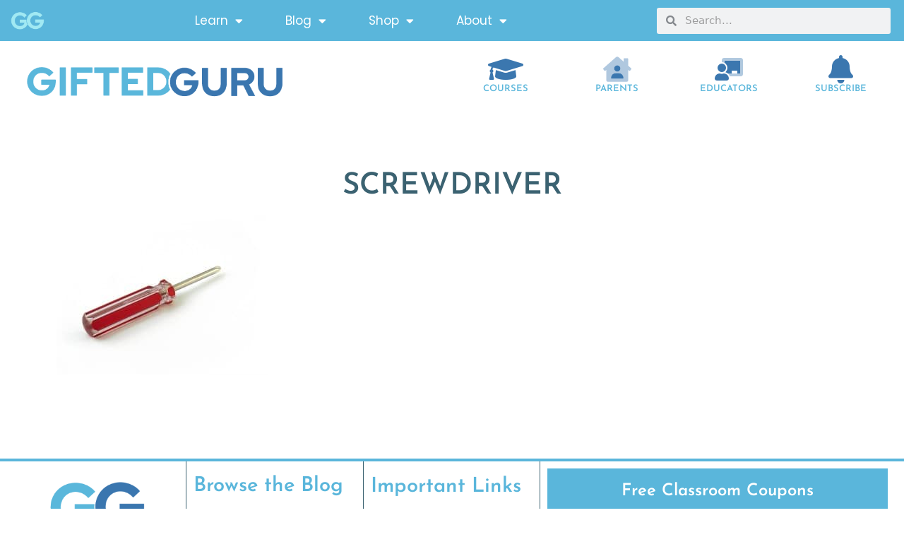

--- FILE ---
content_type: text/html; charset=UTF-8
request_url: https://giftedguru.com/7-essential-tools-for-parents-of-gt-kids/screwdriver/
body_size: 19029
content:
<!DOCTYPE html>
<html lang="en-US">
<head>
	<meta charset="UTF-8">
	<title>screwdriver &#8211; Gifted Guru</title>
<meta name='robots' content='max-image-preview:large' />
<meta name="viewport" content="width=device-width, initial-scale=1"><link rel='dns-prefetch' href='//scripts.mediavine.com' />
<link rel='dns-prefetch' href='//www.googletagmanager.com' />
<link href='https://fonts.gstatic.com' crossorigin rel='preconnect' />
<link rel="alternate" type="application/rss+xml" title="Gifted Guru &raquo; Feed" href="https://giftedguru.com/feed/" />
<link rel="alternate" type="application/rss+xml" title="Gifted Guru &raquo; Comments Feed" href="https://giftedguru.com/comments/feed/" />
<link rel="alternate" type="application/rss+xml" title="Gifted Guru &raquo; screwdriver Comments Feed" href="https://giftedguru.com/7-essential-tools-for-parents-of-gt-kids/screwdriver/#main/feed/" />
<link rel="alternate" title="oEmbed (JSON)" type="application/json+oembed" href="https://giftedguru.com/wp-json/oembed/1.0/embed?url=https%3A%2F%2Fgiftedguru.com%2F7-essential-tools-for-parents-of-gt-kids%2Fscrewdriver%2F%23main" />
<link rel="alternate" title="oEmbed (XML)" type="text/xml+oembed" href="https://giftedguru.com/wp-json/oembed/1.0/embed?url=https%3A%2F%2Fgiftedguru.com%2F7-essential-tools-for-parents-of-gt-kids%2Fscrewdriver%2F%23main&#038;format=xml" />
<style id='wp-img-auto-sizes-contain-inline-css'>
img:is([sizes=auto i],[sizes^="auto," i]){contain-intrinsic-size:3000px 1500px}
/*# sourceURL=wp-img-auto-sizes-contain-inline-css */
</style>
<link rel='stylesheet' id='premium-addons-css' href='https://giftedguru.com/wp-content/plugins/premium-addons-for-elementor/assets/frontend/min-css/premium-addons.min.css?ver=4.11.53' media='all' />
<style id='wp-emoji-styles-inline-css'>

	img.wp-smiley, img.emoji {
		display: inline !important;
		border: none !important;
		box-shadow: none !important;
		height: 1em !important;
		width: 1em !important;
		margin: 0 0.07em !important;
		vertical-align: -0.1em !important;
		background: none !important;
		padding: 0 !important;
	}
/*# sourceURL=wp-emoji-styles-inline-css */
</style>
<link rel='stylesheet' id='wp-block-library-css' href='https://giftedguru.com/wp-includes/css/dist/block-library/style.min.css?ver=043f6621784657dc2129a0c1e65231af' media='all' />
<style id='classic-theme-styles-inline-css'>
/*! This file is auto-generated */
.wp-block-button__link{color:#fff;background-color:#32373c;border-radius:9999px;box-shadow:none;text-decoration:none;padding:calc(.667em + 2px) calc(1.333em + 2px);font-size:1.125em}.wp-block-file__button{background:#32373c;color:#fff;text-decoration:none}
/*# sourceURL=/wp-includes/css/classic-themes.min.css */
</style>
<style id='global-styles-inline-css'>
:root{--wp--preset--aspect-ratio--square: 1;--wp--preset--aspect-ratio--4-3: 4/3;--wp--preset--aspect-ratio--3-4: 3/4;--wp--preset--aspect-ratio--3-2: 3/2;--wp--preset--aspect-ratio--2-3: 2/3;--wp--preset--aspect-ratio--16-9: 16/9;--wp--preset--aspect-ratio--9-16: 9/16;--wp--preset--color--black: #000000;--wp--preset--color--cyan-bluish-gray: #abb8c3;--wp--preset--color--white: #ffffff;--wp--preset--color--pale-pink: #f78da7;--wp--preset--color--vivid-red: #cf2e2e;--wp--preset--color--luminous-vivid-orange: #ff6900;--wp--preset--color--luminous-vivid-amber: #fcb900;--wp--preset--color--light-green-cyan: #7bdcb5;--wp--preset--color--vivid-green-cyan: #00d084;--wp--preset--color--pale-cyan-blue: #8ed1fc;--wp--preset--color--vivid-cyan-blue: #0693e3;--wp--preset--color--vivid-purple: #9b51e0;--wp--preset--color--contrast: var(--contrast);--wp--preset--color--contrast-2: var(--contrast-2);--wp--preset--color--contrast-3: var(--contrast-3);--wp--preset--color--base: var(--base);--wp--preset--color--base-2: var(--base-2);--wp--preset--color--base-3: var(--base-3);--wp--preset--color--accent: var(--accent);--wp--preset--gradient--vivid-cyan-blue-to-vivid-purple: linear-gradient(135deg,rgb(6,147,227) 0%,rgb(155,81,224) 100%);--wp--preset--gradient--light-green-cyan-to-vivid-green-cyan: linear-gradient(135deg,rgb(122,220,180) 0%,rgb(0,208,130) 100%);--wp--preset--gradient--luminous-vivid-amber-to-luminous-vivid-orange: linear-gradient(135deg,rgb(252,185,0) 0%,rgb(255,105,0) 100%);--wp--preset--gradient--luminous-vivid-orange-to-vivid-red: linear-gradient(135deg,rgb(255,105,0) 0%,rgb(207,46,46) 100%);--wp--preset--gradient--very-light-gray-to-cyan-bluish-gray: linear-gradient(135deg,rgb(238,238,238) 0%,rgb(169,184,195) 100%);--wp--preset--gradient--cool-to-warm-spectrum: linear-gradient(135deg,rgb(74,234,220) 0%,rgb(151,120,209) 20%,rgb(207,42,186) 40%,rgb(238,44,130) 60%,rgb(251,105,98) 80%,rgb(254,248,76) 100%);--wp--preset--gradient--blush-light-purple: linear-gradient(135deg,rgb(255,206,236) 0%,rgb(152,150,240) 100%);--wp--preset--gradient--blush-bordeaux: linear-gradient(135deg,rgb(254,205,165) 0%,rgb(254,45,45) 50%,rgb(107,0,62) 100%);--wp--preset--gradient--luminous-dusk: linear-gradient(135deg,rgb(255,203,112) 0%,rgb(199,81,192) 50%,rgb(65,88,208) 100%);--wp--preset--gradient--pale-ocean: linear-gradient(135deg,rgb(255,245,203) 0%,rgb(182,227,212) 50%,rgb(51,167,181) 100%);--wp--preset--gradient--electric-grass: linear-gradient(135deg,rgb(202,248,128) 0%,rgb(113,206,126) 100%);--wp--preset--gradient--midnight: linear-gradient(135deg,rgb(2,3,129) 0%,rgb(40,116,252) 100%);--wp--preset--font-size--small: 13px;--wp--preset--font-size--medium: 20px;--wp--preset--font-size--large: 36px;--wp--preset--font-size--x-large: 42px;--wp--preset--spacing--20: 0.44rem;--wp--preset--spacing--30: 0.67rem;--wp--preset--spacing--40: 1rem;--wp--preset--spacing--50: 1.5rem;--wp--preset--spacing--60: 2.25rem;--wp--preset--spacing--70: 3.38rem;--wp--preset--spacing--80: 5.06rem;--wp--preset--shadow--natural: 6px 6px 9px rgba(0, 0, 0, 0.2);--wp--preset--shadow--deep: 12px 12px 50px rgba(0, 0, 0, 0.4);--wp--preset--shadow--sharp: 6px 6px 0px rgba(0, 0, 0, 0.2);--wp--preset--shadow--outlined: 6px 6px 0px -3px rgb(255, 255, 255), 6px 6px rgb(0, 0, 0);--wp--preset--shadow--crisp: 6px 6px 0px rgb(0, 0, 0);}:where(.is-layout-flex){gap: 0.5em;}:where(.is-layout-grid){gap: 0.5em;}body .is-layout-flex{display: flex;}.is-layout-flex{flex-wrap: wrap;align-items: center;}.is-layout-flex > :is(*, div){margin: 0;}body .is-layout-grid{display: grid;}.is-layout-grid > :is(*, div){margin: 0;}:where(.wp-block-columns.is-layout-flex){gap: 2em;}:where(.wp-block-columns.is-layout-grid){gap: 2em;}:where(.wp-block-post-template.is-layout-flex){gap: 1.25em;}:where(.wp-block-post-template.is-layout-grid){gap: 1.25em;}.has-black-color{color: var(--wp--preset--color--black) !important;}.has-cyan-bluish-gray-color{color: var(--wp--preset--color--cyan-bluish-gray) !important;}.has-white-color{color: var(--wp--preset--color--white) !important;}.has-pale-pink-color{color: var(--wp--preset--color--pale-pink) !important;}.has-vivid-red-color{color: var(--wp--preset--color--vivid-red) !important;}.has-luminous-vivid-orange-color{color: var(--wp--preset--color--luminous-vivid-orange) !important;}.has-luminous-vivid-amber-color{color: var(--wp--preset--color--luminous-vivid-amber) !important;}.has-light-green-cyan-color{color: var(--wp--preset--color--light-green-cyan) !important;}.has-vivid-green-cyan-color{color: var(--wp--preset--color--vivid-green-cyan) !important;}.has-pale-cyan-blue-color{color: var(--wp--preset--color--pale-cyan-blue) !important;}.has-vivid-cyan-blue-color{color: var(--wp--preset--color--vivid-cyan-blue) !important;}.has-vivid-purple-color{color: var(--wp--preset--color--vivid-purple) !important;}.has-black-background-color{background-color: var(--wp--preset--color--black) !important;}.has-cyan-bluish-gray-background-color{background-color: var(--wp--preset--color--cyan-bluish-gray) !important;}.has-white-background-color{background-color: var(--wp--preset--color--white) !important;}.has-pale-pink-background-color{background-color: var(--wp--preset--color--pale-pink) !important;}.has-vivid-red-background-color{background-color: var(--wp--preset--color--vivid-red) !important;}.has-luminous-vivid-orange-background-color{background-color: var(--wp--preset--color--luminous-vivid-orange) !important;}.has-luminous-vivid-amber-background-color{background-color: var(--wp--preset--color--luminous-vivid-amber) !important;}.has-light-green-cyan-background-color{background-color: var(--wp--preset--color--light-green-cyan) !important;}.has-vivid-green-cyan-background-color{background-color: var(--wp--preset--color--vivid-green-cyan) !important;}.has-pale-cyan-blue-background-color{background-color: var(--wp--preset--color--pale-cyan-blue) !important;}.has-vivid-cyan-blue-background-color{background-color: var(--wp--preset--color--vivid-cyan-blue) !important;}.has-vivid-purple-background-color{background-color: var(--wp--preset--color--vivid-purple) !important;}.has-black-border-color{border-color: var(--wp--preset--color--black) !important;}.has-cyan-bluish-gray-border-color{border-color: var(--wp--preset--color--cyan-bluish-gray) !important;}.has-white-border-color{border-color: var(--wp--preset--color--white) !important;}.has-pale-pink-border-color{border-color: var(--wp--preset--color--pale-pink) !important;}.has-vivid-red-border-color{border-color: var(--wp--preset--color--vivid-red) !important;}.has-luminous-vivid-orange-border-color{border-color: var(--wp--preset--color--luminous-vivid-orange) !important;}.has-luminous-vivid-amber-border-color{border-color: var(--wp--preset--color--luminous-vivid-amber) !important;}.has-light-green-cyan-border-color{border-color: var(--wp--preset--color--light-green-cyan) !important;}.has-vivid-green-cyan-border-color{border-color: var(--wp--preset--color--vivid-green-cyan) !important;}.has-pale-cyan-blue-border-color{border-color: var(--wp--preset--color--pale-cyan-blue) !important;}.has-vivid-cyan-blue-border-color{border-color: var(--wp--preset--color--vivid-cyan-blue) !important;}.has-vivid-purple-border-color{border-color: var(--wp--preset--color--vivid-purple) !important;}.has-vivid-cyan-blue-to-vivid-purple-gradient-background{background: var(--wp--preset--gradient--vivid-cyan-blue-to-vivid-purple) !important;}.has-light-green-cyan-to-vivid-green-cyan-gradient-background{background: var(--wp--preset--gradient--light-green-cyan-to-vivid-green-cyan) !important;}.has-luminous-vivid-amber-to-luminous-vivid-orange-gradient-background{background: var(--wp--preset--gradient--luminous-vivid-amber-to-luminous-vivid-orange) !important;}.has-luminous-vivid-orange-to-vivid-red-gradient-background{background: var(--wp--preset--gradient--luminous-vivid-orange-to-vivid-red) !important;}.has-very-light-gray-to-cyan-bluish-gray-gradient-background{background: var(--wp--preset--gradient--very-light-gray-to-cyan-bluish-gray) !important;}.has-cool-to-warm-spectrum-gradient-background{background: var(--wp--preset--gradient--cool-to-warm-spectrum) !important;}.has-blush-light-purple-gradient-background{background: var(--wp--preset--gradient--blush-light-purple) !important;}.has-blush-bordeaux-gradient-background{background: var(--wp--preset--gradient--blush-bordeaux) !important;}.has-luminous-dusk-gradient-background{background: var(--wp--preset--gradient--luminous-dusk) !important;}.has-pale-ocean-gradient-background{background: var(--wp--preset--gradient--pale-ocean) !important;}.has-electric-grass-gradient-background{background: var(--wp--preset--gradient--electric-grass) !important;}.has-midnight-gradient-background{background: var(--wp--preset--gradient--midnight) !important;}.has-small-font-size{font-size: var(--wp--preset--font-size--small) !important;}.has-medium-font-size{font-size: var(--wp--preset--font-size--medium) !important;}.has-large-font-size{font-size: var(--wp--preset--font-size--large) !important;}.has-x-large-font-size{font-size: var(--wp--preset--font-size--x-large) !important;}
:where(.wp-block-post-template.is-layout-flex){gap: 1.25em;}:where(.wp-block-post-template.is-layout-grid){gap: 1.25em;}
:where(.wp-block-term-template.is-layout-flex){gap: 1.25em;}:where(.wp-block-term-template.is-layout-grid){gap: 1.25em;}
:where(.wp-block-columns.is-layout-flex){gap: 2em;}:where(.wp-block-columns.is-layout-grid){gap: 2em;}
:root :where(.wp-block-pullquote){font-size: 1.5em;line-height: 1.6;}
/*# sourceURL=global-styles-inline-css */
</style>
<link rel='stylesheet' id='parent-style-css' href='https://giftedguru.com/wp-content/themes/generatepress/style.css?ver=043f6621784657dc2129a0c1e65231af' media='all' />
<link rel='stylesheet' id='generate-comments-css' href='https://giftedguru.com/wp-content/themes/generatepress/assets/css/components/comments.min.css?ver=3.3.0' media='all' />
<link rel='stylesheet' id='generate-style-css' href='https://giftedguru.com/wp-content/themes/generatepress/assets/css/main.min.css?ver=3.3.0' media='all' />
<style id='generate-style-inline-css'>
body{background-color:#ffffff;color:#222222;}a{color:#1e73be;}a:hover, a:focus, a:active{color:#000000;}.wp-block-group__inner-container{max-width:1200px;margin-left:auto;margin-right:auto;}:root{--contrast:#222222;--contrast-2:#575760;--contrast-3:#b2b2be;--base:#f0f0f0;--base-2:#f7f8f9;--base-3:#ffffff;--accent:#1e73be;}:root .has-contrast-color{color:var(--contrast);}:root .has-contrast-background-color{background-color:var(--contrast);}:root .has-contrast-2-color{color:var(--contrast-2);}:root .has-contrast-2-background-color{background-color:var(--contrast-2);}:root .has-contrast-3-color{color:var(--contrast-3);}:root .has-contrast-3-background-color{background-color:var(--contrast-3);}:root .has-base-color{color:var(--base);}:root .has-base-background-color{background-color:var(--base);}:root .has-base-2-color{color:var(--base-2);}:root .has-base-2-background-color{background-color:var(--base-2);}:root .has-base-3-color{color:var(--base-3);}:root .has-base-3-background-color{background-color:var(--base-3);}:root .has-accent-color{color:var(--accent);}:root .has-accent-background-color{background-color:var(--accent);}body, button, input, select, textarea{font-family:-apple-system, system-ui, BlinkMacSystemFont, "Segoe UI", Helvetica, Arial, sans-serif, "Apple Color Emoji", "Segoe UI Emoji", "Segoe UI Symbol";}body{line-height:1.5;}.entry-content > [class*="wp-block-"]:not(:last-child):not(.wp-block-heading){margin-bottom:1.5em;}.main-navigation .main-nav ul ul li a{font-size:14px;}.sidebar .widget, .footer-widgets .widget{font-size:17px;}@media (max-width:768px){h1{font-size:31px;}h2{font-size:27px;}h3{font-size:24px;}h4{font-size:22px;}h5{font-size:19px;}}.top-bar{background-color:#636363;color:#ffffff;}.top-bar a{color:#ffffff;}.top-bar a:hover{color:#303030;}.site-header{background-color:#ffffff;}.main-title a,.main-title a:hover{color:#222222;}.site-description{color:#757575;}.mobile-menu-control-wrapper .menu-toggle,.mobile-menu-control-wrapper .menu-toggle:hover,.mobile-menu-control-wrapper .menu-toggle:focus,.has-inline-mobile-toggle #site-navigation.toggled{background-color:rgba(0, 0, 0, 0.02);}.main-navigation,.main-navigation ul ul{background-color:#ffffff;}.main-navigation .main-nav ul li a, .main-navigation .menu-toggle, .main-navigation .menu-bar-items{color:#515151;}.main-navigation .main-nav ul li:not([class*="current-menu-"]):hover > a, .main-navigation .main-nav ul li:not([class*="current-menu-"]):focus > a, .main-navigation .main-nav ul li.sfHover:not([class*="current-menu-"]) > a, .main-navigation .menu-bar-item:hover > a, .main-navigation .menu-bar-item.sfHover > a{color:#7a8896;background-color:#ffffff;}button.menu-toggle:hover,button.menu-toggle:focus{color:#515151;}.main-navigation .main-nav ul li[class*="current-menu-"] > a{color:#7a8896;background-color:#ffffff;}.navigation-search input[type="search"],.navigation-search input[type="search"]:active, .navigation-search input[type="search"]:focus, .main-navigation .main-nav ul li.search-item.active > a, .main-navigation .menu-bar-items .search-item.active > a{color:#7a8896;background-color:#ffffff;}.main-navigation ul ul{background-color:#eaeaea;}.main-navigation .main-nav ul ul li a{color:#515151;}.main-navigation .main-nav ul ul li:not([class*="current-menu-"]):hover > a,.main-navigation .main-nav ul ul li:not([class*="current-menu-"]):focus > a, .main-navigation .main-nav ul ul li.sfHover:not([class*="current-menu-"]) > a{color:#7a8896;background-color:#eaeaea;}.main-navigation .main-nav ul ul li[class*="current-menu-"] > a{color:#7a8896;background-color:#eaeaea;}.separate-containers .inside-article, .separate-containers .comments-area, .separate-containers .page-header, .one-container .container, .separate-containers .paging-navigation, .inside-page-header{background-color:#ffffff;}.entry-title a{color:#222222;}.entry-title a:hover{color:#55555e;}.entry-meta{color:#595959;}.sidebar .widget{background-color:#ffffff;}.footer-widgets{background-color:#ffffff;}.footer-widgets .widget-title{color:#000000;}.site-info{color:#ffffff;background-color:#55555e;}.site-info a{color:#ffffff;}.site-info a:hover{color:#d3d3d3;}.footer-bar .widget_nav_menu .current-menu-item a{color:#d3d3d3;}input[type="text"],input[type="email"],input[type="url"],input[type="password"],input[type="search"],input[type="tel"],input[type="number"],textarea,select{color:#666666;background-color:#fafafa;border-color:#cccccc;}input[type="text"]:focus,input[type="email"]:focus,input[type="url"]:focus,input[type="password"]:focus,input[type="search"]:focus,input[type="tel"]:focus,input[type="number"]:focus,textarea:focus,select:focus{color:#666666;background-color:#ffffff;border-color:#bfbfbf;}button,html input[type="button"],input[type="reset"],input[type="submit"],a.button,a.wp-block-button__link:not(.has-background){color:#ffffff;background-color:#55555e;}button:hover,html input[type="button"]:hover,input[type="reset"]:hover,input[type="submit"]:hover,a.button:hover,button:focus,html input[type="button"]:focus,input[type="reset"]:focus,input[type="submit"]:focus,a.button:focus,a.wp-block-button__link:not(.has-background):active,a.wp-block-button__link:not(.has-background):focus,a.wp-block-button__link:not(.has-background):hover{color:#ffffff;background-color:#3f4047;}a.generate-back-to-top{background-color:rgba( 0,0,0,0.4 );color:#ffffff;}a.generate-back-to-top:hover,a.generate-back-to-top:focus{background-color:rgba( 0,0,0,0.6 );color:#ffffff;}:root{--gp-search-modal-bg-color:var(--base-3);--gp-search-modal-text-color:var(--contrast);--gp-search-modal-overlay-bg-color:rgba(0,0,0,0.2);}@media (max-width:768px){.main-navigation .menu-bar-item:hover > a, .main-navigation .menu-bar-item.sfHover > a{background:none;color:#515151;}}.nav-below-header .main-navigation .inside-navigation.grid-container, .nav-above-header .main-navigation .inside-navigation.grid-container{padding:0px 20px 0px 20px;}.site-main .wp-block-group__inner-container{padding:40px;}.separate-containers .paging-navigation{padding-top:20px;padding-bottom:20px;}.entry-content .alignwide, body:not(.no-sidebar) .entry-content .alignfull{margin-left:-40px;width:calc(100% + 80px);max-width:calc(100% + 80px);}.rtl .menu-item-has-children .dropdown-menu-toggle{padding-left:20px;}.rtl .main-navigation .main-nav ul li.menu-item-has-children > a{padding-right:20px;}@media (max-width:768px){.separate-containers .inside-article, .separate-containers .comments-area, .separate-containers .page-header, .separate-containers .paging-navigation, .one-container .site-content, .inside-page-header{padding:30px;}.site-main .wp-block-group__inner-container{padding:30px;}.inside-top-bar{padding-right:30px;padding-left:30px;}.inside-header{padding-right:30px;padding-left:30px;}.widget-area .widget{padding-top:30px;padding-right:30px;padding-bottom:30px;padding-left:30px;}.footer-widgets-container{padding-top:30px;padding-right:30px;padding-bottom:30px;padding-left:30px;}.inside-site-info{padding-right:30px;padding-left:30px;}.entry-content .alignwide, body:not(.no-sidebar) .entry-content .alignfull{margin-left:-30px;width:calc(100% + 60px);max-width:calc(100% + 60px);}.one-container .site-main .paging-navigation{margin-bottom:20px;}}/* End cached CSS */.is-right-sidebar{width:30%;}.is-left-sidebar{width:30%;}.site-content .content-area{width:70%;}@media (max-width:768px){.main-navigation .menu-toggle,.sidebar-nav-mobile:not(#sticky-placeholder){display:block;}.main-navigation ul,.gen-sidebar-nav,.main-navigation:not(.slideout-navigation):not(.toggled) .main-nav > ul,.has-inline-mobile-toggle #site-navigation .inside-navigation > *:not(.navigation-search):not(.main-nav){display:none;}.nav-align-right .inside-navigation,.nav-align-center .inside-navigation{justify-content:space-between;}.has-inline-mobile-toggle .mobile-menu-control-wrapper{display:flex;flex-wrap:wrap;}.has-inline-mobile-toggle .inside-header{flex-direction:row;text-align:left;flex-wrap:wrap;}.has-inline-mobile-toggle .header-widget,.has-inline-mobile-toggle #site-navigation{flex-basis:100%;}.nav-float-left .has-inline-mobile-toggle #site-navigation{order:10;}}
.elementor-template-full-width .site-content{display:block;}
/*# sourceURL=generate-style-inline-css */
</style>
<link rel='stylesheet' id='generate-child-css' href='https://giftedguru.com/wp-content/themes/giftedguru/style.css?ver=1620395290' media='all' />
<link rel='stylesheet' id='elementor-frontend-css' href='https://giftedguru.com/wp-content/plugins/elementor/assets/css/frontend.min.css?ver=3.33.4' media='all' />
<link rel='stylesheet' id='widget-image-css' href='https://giftedguru.com/wp-content/plugins/elementor/assets/css/widget-image.min.css?ver=3.33.4' media='all' />
<link rel='stylesheet' id='widget-nav-menu-css' href='https://giftedguru.com/wp-content/plugins/elementor-pro/assets/css/widget-nav-menu.min.css?ver=3.32.3' media='all' />
<link rel='stylesheet' id='widget-search-form-css' href='https://giftedguru.com/wp-content/plugins/elementor-pro/assets/css/widget-search-form.min.css?ver=3.32.3' media='all' />
<link rel='stylesheet' id='elementor-icons-shared-0-css' href='https://giftedguru.com/wp-content/plugins/elementor/assets/lib/font-awesome/css/fontawesome.min.css?ver=5.15.3' media='all' />
<link rel='stylesheet' id='elementor-icons-fa-solid-css' href='https://giftedguru.com/wp-content/plugins/elementor/assets/lib/font-awesome/css/solid.min.css?ver=5.15.3' media='all' />
<link rel='stylesheet' id='e-sticky-css' href='https://giftedguru.com/wp-content/plugins/elementor-pro/assets/css/modules/sticky.min.css?ver=3.32.3' media='all' />
<link rel='stylesheet' id='e-animation-fadeInDown-css' href='https://giftedguru.com/wp-content/plugins/elementor/assets/lib/animations/styles/fadeInDown.min.css?ver=3.33.4' media='all' />
<link rel='stylesheet' id='e-animation-grow-css' href='https://giftedguru.com/wp-content/plugins/elementor/assets/lib/animations/styles/e-animation-grow.min.css?ver=3.33.4' media='all' />
<link rel='stylesheet' id='widget-icon-box-css' href='https://giftedguru.com/wp-content/plugins/elementor/assets/css/widget-icon-box.min.css?ver=3.33.4' media='all' />
<link rel='stylesheet' id='widget-social-icons-css' href='https://giftedguru.com/wp-content/plugins/elementor/assets/css/widget-social-icons.min.css?ver=3.33.4' media='all' />
<link rel='stylesheet' id='e-apple-webkit-css' href='https://giftedguru.com/wp-content/plugins/elementor/assets/css/conditionals/apple-webkit.min.css?ver=3.33.4' media='all' />
<link rel='stylesheet' id='widget-heading-css' href='https://giftedguru.com/wp-content/plugins/elementor/assets/css/widget-heading.min.css?ver=3.33.4' media='all' />
<link rel='stylesheet' id='widget-form-css' href='https://giftedguru.com/wp-content/plugins/elementor-pro/assets/css/widget-form.min.css?ver=3.32.3' media='all' />
<link rel='stylesheet' id='elementor-icons-css' href='https://giftedguru.com/wp-content/plugins/elementor/assets/lib/eicons/css/elementor-icons.min.css?ver=5.44.0' media='all' />
<link rel='stylesheet' id='elementor-post-9999-css' href='https://giftedguru.com/wp-content/uploads/elementor/css/post-9999.css?ver=1768374111' media='all' />
<link rel='stylesheet' id='elementor-post-14449-css' href='https://giftedguru.com/wp-content/uploads/elementor/css/post-14449.css?ver=1768374112' media='all' />
<link rel='stylesheet' id='elementor-post-10529-css' href='https://giftedguru.com/wp-content/uploads/elementor/css/post-10529.css?ver=1768374112' media='all' />
<link rel='stylesheet' id='elementor-post-10524-css' href='https://giftedguru.com/wp-content/uploads/elementor/css/post-10524.css?ver=1768374189' media='all' />
<style id='rocket-lazyload-inline-css'>
.rll-youtube-player{position:relative;padding-bottom:56.23%;height:0;overflow:hidden;max-width:100%;}.rll-youtube-player:focus-within{outline: 2px solid currentColor;outline-offset: 5px;}.rll-youtube-player iframe{position:absolute;top:0;left:0;width:100%;height:100%;z-index:100;background:0 0}.rll-youtube-player img{bottom:0;display:block;left:0;margin:auto;max-width:100%;width:100%;position:absolute;right:0;top:0;border:none;height:auto;-webkit-transition:.4s all;-moz-transition:.4s all;transition:.4s all}.rll-youtube-player img:hover{-webkit-filter:brightness(75%)}.rll-youtube-player .play{height:100%;width:100%;left:0;top:0;position:absolute;background:url(https://giftedguru.com/wp-content/plugins/wp-rocket/assets/img/youtube.png) no-repeat center;background-color: transparent !important;cursor:pointer;border:none;}.wp-embed-responsive .wp-has-aspect-ratio .rll-youtube-player{position:absolute;padding-bottom:0;width:100%;height:100%;top:0;bottom:0;left:0;right:0}
/*# sourceURL=rocket-lazyload-inline-css */
</style>
<link rel='stylesheet' id='elementor-gf-local-josefinsans-css' href='https://giftedguru.com/wp-content/uploads/elementor/google-fonts/css/josefinsans.css?ver=1745347814' media='all' />
<link rel='stylesheet' id='elementor-gf-local-poppins-css' href='https://giftedguru.com/wp-content/uploads/elementor/google-fonts/css/poppins.css?ver=1745347830' media='all' />
<link rel='stylesheet' id='elementor-gf-local-roboto-css' href='https://giftedguru.com/wp-content/uploads/elementor/google-fonts/css/roboto.css?ver=1745347873' media='all' />
<link rel='stylesheet' id='elementor-icons-fa-brands-css' href='https://giftedguru.com/wp-content/plugins/elementor/assets/lib/font-awesome/css/brands.min.css?ver=5.15.3' media='all' />
<script async="async" fetchpriority="high" data-noptimize="1" data-cfasync="false" src="https://scripts.mediavine.com/tags/gifted-guru.js?ver=043f6621784657dc2129a0c1e65231af" id="mv-script-wrapper-js"></script>
<script src="https://giftedguru.com/wp-includes/js/jquery/jquery.min.js?ver=3.7.1" id="jquery-core-js"></script>
<script src="https://giftedguru.com/wp-includes/js/jquery/jquery-migrate.min.js?ver=3.4.1" id="jquery-migrate-js"></script>

<!-- Google tag (gtag.js) snippet added by Site Kit -->
<!-- Google Analytics snippet added by Site Kit -->
<script src="https://www.googletagmanager.com/gtag/js?id=G-M8HHT9HS82" id="google_gtagjs-js" async></script>
<script id="google_gtagjs-js-after">
window.dataLayer = window.dataLayer || [];function gtag(){dataLayer.push(arguments);}
gtag("set","linker",{"domains":["giftedguru.com"]});
gtag("js", new Date());
gtag("set", "developer_id.dZTNiMT", true);
gtag("config", "G-M8HHT9HS82");
//# sourceURL=google_gtagjs-js-after
</script>
<link rel="https://api.w.org/" href="https://giftedguru.com/wp-json/" /><link rel="alternate" title="JSON" type="application/json" href="https://giftedguru.com/wp-json/wp/v2/media/876" /><link rel="EditURI" type="application/rsd+xml" title="RSD" href="https://giftedguru.com/xmlrpc.php?rsd" />

<link rel="canonical" href="https://giftedguru.com/7-essential-tools-for-parents-of-gt-kids/screwdriver/#main" />
<link rel='shortlink' href='https://giftedguru.com/?p=876' />
<meta name="cdp-version" content="1.5.0" /><meta name="generator" content="Site Kit by Google 1.167.0" /><link rel="pingback" href="https://giftedguru.com/xmlrpc.php">
<meta name="generator" content="Elementor 3.33.4; features: additional_custom_breakpoints; settings: css_print_method-external, google_font-enabled, font_display-auto">
<script type="text/javascript" src="//script.crazyegg.com/pages/scripts/0131/0629.js" async="async"></script>			<style>
				.e-con.e-parent:nth-of-type(n+4):not(.e-lazyloaded):not(.e-no-lazyload),
				.e-con.e-parent:nth-of-type(n+4):not(.e-lazyloaded):not(.e-no-lazyload) * {
					background-image: none !important;
				}
				@media screen and (max-height: 1024px) {
					.e-con.e-parent:nth-of-type(n+3):not(.e-lazyloaded):not(.e-no-lazyload),
					.e-con.e-parent:nth-of-type(n+3):not(.e-lazyloaded):not(.e-no-lazyload) * {
						background-image: none !important;
					}
				}
				@media screen and (max-height: 640px) {
					.e-con.e-parent:nth-of-type(n+2):not(.e-lazyloaded):not(.e-no-lazyload),
					.e-con.e-parent:nth-of-type(n+2):not(.e-lazyloaded):not(.e-no-lazyload) * {
						background-image: none !important;
					}
				}
			</style>
			<link rel="icon" href="https://giftedguru.com/wp-content/uploads/2021/01/gifted-guru-favicon-100x100.png" sizes="32x32" />
<link rel="icon" href="https://giftedguru.com/wp-content/uploads/2021/01/gifted-guru-favicon-300x300.png" sizes="192x192" />
<link rel="apple-touch-icon" href="https://giftedguru.com/wp-content/uploads/2021/01/gifted-guru-favicon-300x300.png" />
<meta name="msapplication-TileImage" content="https://giftedguru.com/wp-content/uploads/2021/01/gifted-guru-favicon-300x300.png" />
		<style id="wp-custom-css">
			/* My Account Page Button color */
.woocommerce-MyAccount-content .woocommerce-Button{background: #3b6271 !important;}
.elementor-14653 .elementor-element.elementor-element-4bb01b0.elementor-wc-products ul.products li.product .button:hover{color:#fff !important;}
.elementor-14795 .elementor-element.elementor-element-590b7b2.elementor-wc-products ul.products li.product .button:hover {color:#fff !important;}
/* My Account Page Button color */

/*Adjustments to blog posts for spacing*/
.post-template-default .site-content img
{margin-bottom: 25px;
margin-top: 25px;}

.post-template-default .site-content h2
{margin-top:75px;}

.post-template-default .site-content h3
{margin-top:30px;}
/*end spacing*/		</style>
		<noscript><style id="rocket-lazyload-nojs-css">.rll-youtube-player, [data-lazy-src]{display:none !important;}</style></noscript></head>

<body class="attachment wp-singular attachment-template-default single single-attachment postid-876 attachmentid-876 attachment-jpeg wp-custom-logo wp-embed-responsive wp-theme-generatepress wp-child-theme-giftedguru right-sidebar nav-float-right separate-containers header-aligned-left dropdown-hover elementor-default elementor-template-full-width elementor-kit-9999 elementor-page-10524 full-width-content" itemtype="https://schema.org/Blog" itemscope>
	<a class="screen-reader-text skip-link" href="#content" title="Skip to content">Skip to content</a>		<header data-elementor-type="header" data-elementor-id="14449" class="elementor elementor-14449 elementor-location-header" data-elementor-post-type="elementor_library">
					<section class="elementor-section elementor-top-section elementor-element elementor-element-49a8fe4c elementor-section-full_width elementor-section-height-default elementor-section-height-default elementor-invisible" data-id="49a8fe4c" data-element_type="section" data-settings="{&quot;background_background&quot;:&quot;classic&quot;,&quot;sticky&quot;:&quot;top&quot;,&quot;sticky_on&quot;:[&quot;desktop&quot;],&quot;animation&quot;:&quot;fadeInDown&quot;,&quot;sticky_offset&quot;:0,&quot;sticky_effects_offset&quot;:0,&quot;sticky_anchor_link_offset&quot;:0}">
						<div class="elementor-container elementor-column-gap-default">
					<div class="elementor-column elementor-col-100 elementor-top-column elementor-element elementor-element-f835849" data-id="f835849" data-element_type="column">
			<div class="elementor-widget-wrap elementor-element-populated">
						<section class="elementor-section elementor-inner-section elementor-element elementor-element-2964258 elementor-section-full_width elementor-section-height-default elementor-section-height-default" data-id="2964258" data-element_type="section">
						<div class="elementor-container elementor-column-gap-default">
					<div class="elementor-column elementor-col-33 elementor-inner-column elementor-element elementor-element-33b23d9" data-id="33b23d9" data-element_type="column">
			<div class="elementor-widget-wrap elementor-element-populated">
						<div class="elementor-element elementor-element-40c95d4 elementor-widget elementor-widget-image" data-id="40c95d4" data-element_type="widget" data-widget_type="image.default">
				<div class="elementor-widget-container">
																<a href="https://giftedguru.com">
							<img data-pin-title="screwdriver" width="600" height="600" src="https://giftedguru.com/wp-content/uploads/2021/01/gifted-guru-icon-light.png" class="attachment-full size-full wp-image-10601" alt="" srcset="https://giftedguru.com/wp-content/uploads/2021/01/gifted-guru-icon-light.png 600w, https://giftedguru.com/wp-content/uploads/2021/01/gifted-guru-icon-light-300x300.png 300w, https://giftedguru.com/wp-content/uploads/2021/01/gifted-guru-icon-light-100x100.png 100w, https://giftedguru.com/wp-content/uploads/2021/01/gifted-guru-icon-light-400x400.png 400w, https://giftedguru.com/wp-content/uploads/2021/01/gifted-guru-icon-light-150x150.png 150w" sizes="(max-width: 600px) 100vw, 600px" data-pin-url="https://giftedguru.com/7-essential-tools-for-parents-of-gt-kids/screwdriver/?tp_image_id=10601#main" />								</a>
															</div>
				</div>
					</div>
		</div>
				<div class="elementor-column elementor-col-33 elementor-inner-column elementor-element elementor-element-ec18fea" data-id="ec18fea" data-element_type="column">
			<div class="elementor-widget-wrap elementor-element-populated">
						<div class="elementor-element elementor-element-17aefb8 elementor-nav-menu__align-center elementor-nav-menu--stretch elementor-nav-menu--dropdown-tablet elementor-nav-menu__text-align-aside elementor-nav-menu--toggle elementor-nav-menu--burger elementor-widget elementor-widget-nav-menu" data-id="17aefb8" data-element_type="widget" data-settings="{&quot;full_width&quot;:&quot;stretch&quot;,&quot;layout&quot;:&quot;horizontal&quot;,&quot;submenu_icon&quot;:{&quot;value&quot;:&quot;&lt;i class=\&quot;fas fa-caret-down\&quot; aria-hidden=\&quot;true\&quot;&gt;&lt;\/i&gt;&quot;,&quot;library&quot;:&quot;fa-solid&quot;},&quot;toggle&quot;:&quot;burger&quot;}" data-widget_type="nav-menu.default">
				<div class="elementor-widget-container">
								<nav aria-label="Menu" class="elementor-nav-menu--main elementor-nav-menu__container elementor-nav-menu--layout-horizontal e--pointer-text e--animation-none">
				<ul id="menu-1-17aefb8" class="elementor-nav-menu"><li class="menu-item menu-item-type-custom menu-item-object-custom menu-item-has-children menu-item-14455"><a href="#" class="elementor-item elementor-item-anchor">Learn</a>
<ul class="sub-menu elementor-nav-menu--dropdown">
	<li class="menu-item menu-item-type-taxonomy menu-item-object-category menu-item-15790"><a href="https://giftedguru.com/category/depth-complexity/" class="elementor-sub-item">Depth and Complexity</a></li>
	<li class="menu-item menu-item-type-post_type menu-item-object-page menu-item-14459"><a href="https://giftedguru.com/speaking/" class="elementor-sub-item">Speaking</a></li>
	<li class="menu-item menu-item-type-post_type menu-item-object-page menu-item-14460"><a href="https://giftedguru.com/professional-development-courses/" class="elementor-sub-item">Courses</a></li>
	<li class="menu-item menu-item-type-custom menu-item-object-custom menu-item-15127"><a href="https://giftedguru.com/english-class/" class="elementor-sub-item">Classes</a></li>
	<li class="menu-item menu-item-type-post_type menu-item-object-page menu-item-14461"><a href="https://giftedguru.com/books/" class="elementor-sub-item">Books by Lisa</a></li>
	<li class="menu-item menu-item-type-custom menu-item-object-custom menu-item-14462"><a href="https://giftedguru.com/category/book-review/" class="elementor-sub-item">Book Reviews</a></li>
	<li class="menu-item menu-item-type-post_type menu-item-object-page menu-item-14463"><a href="https://giftedguru.com/administrators/" class="elementor-sub-item">For Administrators</a></li>
	<li class="menu-item menu-item-type-post_type menu-item-object-page menu-item-14464"><a href="https://giftedguru.com/subscribe/" class="elementor-sub-item">Subscribe</a></li>
</ul>
</li>
<li class="menu-item menu-item-type-post_type menu-item-object-page current_page_parent menu-item-has-children menu-item-14465"><a href="https://giftedguru.com/blog/" class="elementor-item">Blog</a>
<ul class="sub-menu elementor-nav-menu--dropdown">
	<li class="menu-item menu-item-type-taxonomy menu-item-object-category menu-item-14466"><a href="https://giftedguru.com/category/parenting/" class="elementor-sub-item">Parents</a></li>
	<li class="menu-item menu-item-type-taxonomy menu-item-object-category menu-item-14467"><a href="https://giftedguru.com/category/teaching/" class="elementor-sub-item">Teachers</a></li>
	<li class="menu-item menu-item-type-post_type menu-item-object-page menu-item-14468"><a href="https://giftedguru.com/administrators/" class="elementor-sub-item">Administrators</a></li>
	<li class="menu-item menu-item-type-custom menu-item-object-custom menu-item-15050"><a href="https://giftedguru.com/resources-for-gifted-youth/" class="elementor-sub-item">Gifted Youth</a></li>
	<li class="menu-item menu-item-type-custom menu-item-object-custom menu-item-has-children menu-item-15354"><a href="/blog" class="elementor-sub-item">By Topic</a>
	<ul class="sub-menu elementor-nav-menu--dropdown">
		<li class="menu-item menu-item-type-custom menu-item-object-custom menu-item-15355"><a href="https://giftedguru.com/category/advocacy/" class="elementor-sub-item">Advocacy</a></li>
		<li class="menu-item menu-item-type-custom menu-item-object-custom menu-item-15356"><a href="https://giftedguru.com/category/depth-complexity/" class="elementor-sub-item">Depth and Complexity</a></li>
		<li class="menu-item menu-item-type-custom menu-item-object-custom menu-item-15357"><a href="https://giftedguru.com/category/differentiation/" class="elementor-sub-item">Differentiation</a></li>
		<li class="menu-item menu-item-type-custom menu-item-object-custom menu-item-15358"><a href="https://giftedguru.com/category/teaching/" class="elementor-sub-item">Teaching</a></li>
		<li class="menu-item menu-item-type-custom menu-item-object-custom menu-item-15359"><a href="https://giftedguru.com/category/parenting/" class="elementor-sub-item">Parenting</a></li>
		<li class="menu-item menu-item-type-custom menu-item-object-custom menu-item-15360"><a href="https://giftedguru.com/category/social-and-emotional-needs/" class="elementor-sub-item">Emotional Needs</a></li>
	</ul>
</li>
</ul>
</li>
<li class="menu-item menu-item-type-custom menu-item-object-custom menu-item-has-children menu-item-14457"><a href="#" class="elementor-item elementor-item-anchor">Shop</a>
<ul class="sub-menu elementor-nav-menu--dropdown">
	<li class="menu-item menu-item-type-custom menu-item-object-custom menu-item-14470"><a href="/books/" class="elementor-sub-item">Books by Lisa</a></li>
	<li class="menu-item menu-item-type-post_type menu-item-object-page menu-item-14471"><a href="https://giftedguru.com/resources/" class="elementor-sub-item">Free Resources</a></li>
	<li class="menu-item menu-item-type-custom menu-item-object-custom menu-item-14472"><a href="https://www.teacherspayteachers.com/Store/Gifted-Guru" class="elementor-sub-item">TpT Resources</a></li>
	<li class="menu-item menu-item-type-custom menu-item-object-custom menu-item-14473"><a href="https://www.amazon.com/shop/gifted_guru" class="elementor-sub-item">Amazon Must Haves</a></li>
</ul>
</li>
<li class="menu-item menu-item-type-custom menu-item-object-custom menu-item-has-children menu-item-14458"><a href="#" class="elementor-item elementor-item-anchor">About</a>
<ul class="sub-menu elementor-nav-menu--dropdown">
	<li class="menu-item menu-item-type-post_type menu-item-object-page menu-item-14474"><a href="https://giftedguru.com/about/" class="elementor-sub-item">About Lisa</a></li>
	<li class="menu-item menu-item-type-post_type menu-item-object-page menu-item-14475"><a href="https://giftedguru.com/speaking/" class="elementor-sub-item">Speaking</a></li>
	<li class="menu-item menu-item-type-post_type menu-item-object-page menu-item-14476"><a href="https://giftedguru.com/books/" class="elementor-sub-item">Books by Lisa</a></li>
	<li class="menu-item menu-item-type-post_type menu-item-object-page menu-item-14477"><a href="https://giftedguru.com/subscribe/" class="elementor-sub-item">Subscribe</a></li>
</ul>
</li>
</ul>			</nav>
					<div class="elementor-menu-toggle" role="button" tabindex="0" aria-label="Menu Toggle" aria-expanded="false">
			<i aria-hidden="true" role="presentation" class="elementor-menu-toggle__icon--open eicon-menu-bar"></i><i aria-hidden="true" role="presentation" class="elementor-menu-toggle__icon--close eicon-close"></i>		</div>
					<nav class="elementor-nav-menu--dropdown elementor-nav-menu__container" aria-hidden="true">
				<ul id="menu-2-17aefb8" class="elementor-nav-menu"><li class="menu-item menu-item-type-custom menu-item-object-custom menu-item-has-children menu-item-14455"><a href="#" class="elementor-item elementor-item-anchor" tabindex="-1">Learn</a>
<ul class="sub-menu elementor-nav-menu--dropdown">
	<li class="menu-item menu-item-type-taxonomy menu-item-object-category menu-item-15790"><a href="https://giftedguru.com/category/depth-complexity/" class="elementor-sub-item" tabindex="-1">Depth and Complexity</a></li>
	<li class="menu-item menu-item-type-post_type menu-item-object-page menu-item-14459"><a href="https://giftedguru.com/speaking/" class="elementor-sub-item" tabindex="-1">Speaking</a></li>
	<li class="menu-item menu-item-type-post_type menu-item-object-page menu-item-14460"><a href="https://giftedguru.com/professional-development-courses/" class="elementor-sub-item" tabindex="-1">Courses</a></li>
	<li class="menu-item menu-item-type-custom menu-item-object-custom menu-item-15127"><a href="https://giftedguru.com/english-class/" class="elementor-sub-item" tabindex="-1">Classes</a></li>
	<li class="menu-item menu-item-type-post_type menu-item-object-page menu-item-14461"><a href="https://giftedguru.com/books/" class="elementor-sub-item" tabindex="-1">Books by Lisa</a></li>
	<li class="menu-item menu-item-type-custom menu-item-object-custom menu-item-14462"><a href="https://giftedguru.com/category/book-review/" class="elementor-sub-item" tabindex="-1">Book Reviews</a></li>
	<li class="menu-item menu-item-type-post_type menu-item-object-page menu-item-14463"><a href="https://giftedguru.com/administrators/" class="elementor-sub-item" tabindex="-1">For Administrators</a></li>
	<li class="menu-item menu-item-type-post_type menu-item-object-page menu-item-14464"><a href="https://giftedguru.com/subscribe/" class="elementor-sub-item" tabindex="-1">Subscribe</a></li>
</ul>
</li>
<li class="menu-item menu-item-type-post_type menu-item-object-page current_page_parent menu-item-has-children menu-item-14465"><a href="https://giftedguru.com/blog/" class="elementor-item" tabindex="-1">Blog</a>
<ul class="sub-menu elementor-nav-menu--dropdown">
	<li class="menu-item menu-item-type-taxonomy menu-item-object-category menu-item-14466"><a href="https://giftedguru.com/category/parenting/" class="elementor-sub-item" tabindex="-1">Parents</a></li>
	<li class="menu-item menu-item-type-taxonomy menu-item-object-category menu-item-14467"><a href="https://giftedguru.com/category/teaching/" class="elementor-sub-item" tabindex="-1">Teachers</a></li>
	<li class="menu-item menu-item-type-post_type menu-item-object-page menu-item-14468"><a href="https://giftedguru.com/administrators/" class="elementor-sub-item" tabindex="-1">Administrators</a></li>
	<li class="menu-item menu-item-type-custom menu-item-object-custom menu-item-15050"><a href="https://giftedguru.com/resources-for-gifted-youth/" class="elementor-sub-item" tabindex="-1">Gifted Youth</a></li>
	<li class="menu-item menu-item-type-custom menu-item-object-custom menu-item-has-children menu-item-15354"><a href="/blog" class="elementor-sub-item" tabindex="-1">By Topic</a>
	<ul class="sub-menu elementor-nav-menu--dropdown">
		<li class="menu-item menu-item-type-custom menu-item-object-custom menu-item-15355"><a href="https://giftedguru.com/category/advocacy/" class="elementor-sub-item" tabindex="-1">Advocacy</a></li>
		<li class="menu-item menu-item-type-custom menu-item-object-custom menu-item-15356"><a href="https://giftedguru.com/category/depth-complexity/" class="elementor-sub-item" tabindex="-1">Depth and Complexity</a></li>
		<li class="menu-item menu-item-type-custom menu-item-object-custom menu-item-15357"><a href="https://giftedguru.com/category/differentiation/" class="elementor-sub-item" tabindex="-1">Differentiation</a></li>
		<li class="menu-item menu-item-type-custom menu-item-object-custom menu-item-15358"><a href="https://giftedguru.com/category/teaching/" class="elementor-sub-item" tabindex="-1">Teaching</a></li>
		<li class="menu-item menu-item-type-custom menu-item-object-custom menu-item-15359"><a href="https://giftedguru.com/category/parenting/" class="elementor-sub-item" tabindex="-1">Parenting</a></li>
		<li class="menu-item menu-item-type-custom menu-item-object-custom menu-item-15360"><a href="https://giftedguru.com/category/social-and-emotional-needs/" class="elementor-sub-item" tabindex="-1">Emotional Needs</a></li>
	</ul>
</li>
</ul>
</li>
<li class="menu-item menu-item-type-custom menu-item-object-custom menu-item-has-children menu-item-14457"><a href="#" class="elementor-item elementor-item-anchor" tabindex="-1">Shop</a>
<ul class="sub-menu elementor-nav-menu--dropdown">
	<li class="menu-item menu-item-type-custom menu-item-object-custom menu-item-14470"><a href="/books/" class="elementor-sub-item" tabindex="-1">Books by Lisa</a></li>
	<li class="menu-item menu-item-type-post_type menu-item-object-page menu-item-14471"><a href="https://giftedguru.com/resources/" class="elementor-sub-item" tabindex="-1">Free Resources</a></li>
	<li class="menu-item menu-item-type-custom menu-item-object-custom menu-item-14472"><a href="https://www.teacherspayteachers.com/Store/Gifted-Guru" class="elementor-sub-item" tabindex="-1">TpT Resources</a></li>
	<li class="menu-item menu-item-type-custom menu-item-object-custom menu-item-14473"><a href="https://www.amazon.com/shop/gifted_guru" class="elementor-sub-item" tabindex="-1">Amazon Must Haves</a></li>
</ul>
</li>
<li class="menu-item menu-item-type-custom menu-item-object-custom menu-item-has-children menu-item-14458"><a href="#" class="elementor-item elementor-item-anchor" tabindex="-1">About</a>
<ul class="sub-menu elementor-nav-menu--dropdown">
	<li class="menu-item menu-item-type-post_type menu-item-object-page menu-item-14474"><a href="https://giftedguru.com/about/" class="elementor-sub-item" tabindex="-1">About Lisa</a></li>
	<li class="menu-item menu-item-type-post_type menu-item-object-page menu-item-14475"><a href="https://giftedguru.com/speaking/" class="elementor-sub-item" tabindex="-1">Speaking</a></li>
	<li class="menu-item menu-item-type-post_type menu-item-object-page menu-item-14476"><a href="https://giftedguru.com/books/" class="elementor-sub-item" tabindex="-1">Books by Lisa</a></li>
	<li class="menu-item menu-item-type-post_type menu-item-object-page menu-item-14477"><a href="https://giftedguru.com/subscribe/" class="elementor-sub-item" tabindex="-1">Subscribe</a></li>
</ul>
</li>
</ul>			</nav>
						</div>
				</div>
					</div>
		</div>
				<div class="elementor-column elementor-col-33 elementor-inner-column elementor-element elementor-element-7d75b5f8" data-id="7d75b5f8" data-element_type="column">
			<div class="elementor-widget-wrap elementor-element-populated">
						<div class="elementor-element elementor-element-c3b4164 elementor-search-form--skin-minimal elementor-widget elementor-widget-search-form" data-id="c3b4164" data-element_type="widget" data-settings="{&quot;skin&quot;:&quot;minimal&quot;}" data-widget_type="search-form.default">
				<div class="elementor-widget-container">
							<search role="search">
			<form class="elementor-search-form" action="https://giftedguru.com" method="get">
												<div class="elementor-search-form__container">
					<label class="elementor-screen-only" for="elementor-search-form-c3b4164">Search</label>

											<div class="elementor-search-form__icon">
							<i aria-hidden="true" class="fas fa-search"></i>							<span class="elementor-screen-only">Search</span>
						</div>
					
					<input id="elementor-search-form-c3b4164" placeholder="Search..." class="elementor-search-form__input" type="search" name="s" value="">
					
					
									</div>
			</form>
		</search>
						</div>
				</div>
					</div>
		</div>
					</div>
		</section>
					</div>
		</div>
					</div>
		</section>
				<section class="elementor-section elementor-top-section elementor-element elementor-element-8780351 elementor-section-full_width elementor-section-height-default elementor-section-height-default" data-id="8780351" data-element_type="section">
						<div class="elementor-container elementor-column-gap-default">
					<div class="elementor-column elementor-col-50 elementor-top-column elementor-element elementor-element-a421737" data-id="a421737" data-element_type="column">
			<div class="elementor-widget-wrap elementor-element-populated">
						<section class="elementor-section elementor-inner-section elementor-element elementor-element-f4c6a4d elementor-section-full_width elementor-section-height-default elementor-section-height-default" data-id="f4c6a4d" data-element_type="section">
						<div class="elementor-container elementor-column-gap-default">
					<div class="elementor-column elementor-col-100 elementor-inner-column elementor-element elementor-element-4e36fce" data-id="4e36fce" data-element_type="column">
			<div class="elementor-widget-wrap elementor-element-populated">
						<div class="elementor-element elementor-element-05e7278 elementor-widget elementor-widget-image" data-id="05e7278" data-element_type="widget" data-widget_type="image.default">
				<div class="elementor-widget-container">
																<a href="/">
							<img data-pin-title="Overview Session Handout" width="1120" height="172" src="https://giftedguru.com/wp-content/uploads/2021/01/gifted-guru-primary-logo.png" class="attachment-full size-full wp-image-10559" alt="" srcset="https://giftedguru.com/wp-content/uploads/2021/01/gifted-guru-primary-logo.png 1120w, https://giftedguru.com/wp-content/uploads/2021/01/gifted-guru-primary-logo-600x92.png 600w, https://giftedguru.com/wp-content/uploads/2021/01/gifted-guru-primary-logo-400x61.png 400w, https://giftedguru.com/wp-content/uploads/2021/01/gifted-guru-primary-logo-1024x157.png 1024w, https://giftedguru.com/wp-content/uploads/2021/01/gifted-guru-primary-logo-768x118.png 768w" sizes="(max-width: 1120px) 100vw, 1120px" data-pin-url="https://giftedguru.com/overview-session-handout/?tp_image_id=10559" />								</a>
															</div>
				</div>
					</div>
		</div>
					</div>
		</section>
					</div>
		</div>
				<div class="elementor-column elementor-col-50 elementor-top-column elementor-element elementor-element-1438eca" data-id="1438eca" data-element_type="column">
			<div class="elementor-widget-wrap elementor-element-populated">
						<section class="elementor-section elementor-inner-section elementor-element elementor-element-355baec elementor-section-full_width elementor-section-height-default elementor-section-height-default" data-id="355baec" data-element_type="section">
						<div class="elementor-container elementor-column-gap-default">
					<div class="elementor-column elementor-col-25 elementor-inner-column elementor-element elementor-element-6ab4323" data-id="6ab4323" data-element_type="column" data-settings="{&quot;background_background&quot;:&quot;classic&quot;}">
			<div class="elementor-widget-wrap elementor-element-populated">
						<div class="elementor-element elementor-element-ec26ff0 elementor-view-default elementor-position-top elementor-mobile-position-top elementor-widget elementor-widget-icon-box" data-id="ec26ff0" data-element_type="widget" data-widget_type="icon-box.default">
				<div class="elementor-widget-container">
							<div class="elementor-icon-box-wrapper">

						<div class="elementor-icon-box-icon">
				<a href="https://giftedguru.com/professional-development-courses/" class="elementor-icon elementor-animation-grow" tabindex="-1" aria-label="COURSES">
				<i aria-hidden="true" class="fas fa-graduation-cap"></i>				</a>
			</div>
			
						<div class="elementor-icon-box-content">

									<h3 class="elementor-icon-box-title">
						<a href="https://giftedguru.com/professional-development-courses/" >
							COURSES						</a>
					</h3>
				
				
			</div>
			
		</div>
						</div>
				</div>
					</div>
		</div>
				<div class="elementor-column elementor-col-25 elementor-inner-column elementor-element elementor-element-f6c39b4" data-id="f6c39b4" data-element_type="column">
			<div class="elementor-widget-wrap elementor-element-populated">
						<div class="elementor-element elementor-element-2637a09 elementor-view-default elementor-position-top elementor-mobile-position-top elementor-widget elementor-widget-icon-box" data-id="2637a09" data-element_type="widget" data-widget_type="icon-box.default">
				<div class="elementor-widget-container">
							<div class="elementor-icon-box-wrapper">

						<div class="elementor-icon-box-icon">
				<a href="https://giftedguru.com/resources-for-parents/" class="elementor-icon elementor-animation-grow" tabindex="-1" aria-label="Parents">
				<svg xmlns="http://www.w3.org/2000/svg" viewBox="0 0 576 512"><defs><style>.fa-secondary{opacity:.4}</style></defs><path d="M570.69,236.27,512,184.44V48a16,16,0,0,0-16-16H432a16,16,0,0,0-16,16V99.67L314.78,10.3C308.5,4.61,296.53,0,288,0s-20.46,4.61-26.74,10.3l-256,226A18.27,18.27,0,0,0,0,248.2a18.67,18.67,0,0,0,4.09,10.71L25.5,282.7a21.14,21.14,0,0,0,12,5.3,21.67,21.67,0,0,0,10.69-4.11l15.9-14V480a32,32,0,0,0,32,32H480a32,32,0,0,0,32-32V269.87l15.91,14A21.86,21.86,0,0,0,538.63,288a20.89,20.89,0,0,0,11.87-5.31l21.41-23.81A21.64,21.64,0,0,0,576,248.19,21,21,0,0,0,570.69,236.27ZM288,176a64,64,0,1,1-64,64A64,64,0,0,1,288,176ZM400,448H176a16,16,0,0,1-16-16,96,96,0,0,1,96-96h64a96,96,0,0,1,96,96A16,16,0,0,1,400,448Z" class="fa-secondary"></path><path d="M288,304a64,64,0,1,0-64-64A64,64,0,0,0,288,304Zm32,32H256a96,96,0,0,0-96,96,16,16,0,0,0,16,16H400a16,16,0,0,0,16-16A96,96,0,0,0,320,336Z" class="fa-primary"></path></svg>				</a>
			</div>
			
						<div class="elementor-icon-box-content">

									<h3 class="elementor-icon-box-title">
						<a href="https://giftedguru.com/resources-for-parents/" >
							Parents						</a>
					</h3>
				
				
			</div>
			
		</div>
						</div>
				</div>
					</div>
		</div>
				<div class="elementor-column elementor-col-25 elementor-inner-column elementor-element elementor-element-34d65bb" data-id="34d65bb" data-element_type="column">
			<div class="elementor-widget-wrap elementor-element-populated">
						<div class="elementor-element elementor-element-a853329 elementor-view-default elementor-position-top elementor-mobile-position-top elementor-widget elementor-widget-icon-box" data-id="a853329" data-element_type="widget" data-widget_type="icon-box.default">
				<div class="elementor-widget-container">
							<div class="elementor-icon-box-wrapper">

						<div class="elementor-icon-box-icon">
				<a href="https://giftedguru.com/resources-for-educators/" class="elementor-icon elementor-animation-grow" tabindex="-1" aria-label="EDUCATORS">
				<svg xmlns="http://www.w3.org/2000/svg" viewBox="0 0 640 512"><defs><style>.fa-secondary{opacity:.4}</style></defs><path d="M640 49.59v316.82c0 27.34-21.53 49.59-48 49.59H343.79c-.9-2.53-1.86-5.05-2.9-7.54A144.52 144.52 0 0 0 298.51 352H576V64H224v49.1a127 127 0 0 0-59.46-17h-.33c-1.4 0-2.8-.08-4.21-.08V49.59C160 22.25 181.53 0 208 0h384c26.47 0 48 22.25 48 49.59z" class="fa-secondary"></path><path d="M208 352a22.88 22.88 0 0 0-7.06 1.09A131.91 131.91 0 0 1 160 360a132 132 0 0 1-40.95-6.91 22.82 22.82 0 0 0-7-1.09A112 112 0 0 0 0 464.62C.14 490.88 21.73 512 48 512h224c26.27 0 47.86-21.12 48-47.38A112 112 0 0 0 208 352zm-48-32a96 96 0 1 0-96-96 96 96 0 0 0 96 96zm64-256v49.09a129 129 0 0 1 26.51 20.4 128 128 0 0 1 0 181 132.13 132.13 0 0 1-10.14 9.14A143.89 143.89 0 0 1 298.51 352H384v-64h128v64h64V64z" class="fa-primary"></path></svg>				</a>
			</div>
			
						<div class="elementor-icon-box-content">

									<h3 class="elementor-icon-box-title">
						<a href="https://giftedguru.com/resources-for-educators/" >
							EDUCATORS						</a>
					</h3>
				
				
			</div>
			
		</div>
						</div>
				</div>
					</div>
		</div>
				<div class="elementor-column elementor-col-25 elementor-inner-column elementor-element elementor-element-1d9cb3e" data-id="1d9cb3e" data-element_type="column" data-settings="{&quot;background_background&quot;:&quot;classic&quot;}">
			<div class="elementor-widget-wrap elementor-element-populated">
						<div class="elementor-element elementor-element-8700c28 elementor-view-default elementor-position-top elementor-mobile-position-top elementor-widget elementor-widget-icon-box" data-id="8700c28" data-element_type="widget" data-widget_type="icon-box.default">
				<div class="elementor-widget-container">
							<div class="elementor-icon-box-wrapper">

						<div class="elementor-icon-box-icon">
				<a href="https://giftedguru.com/subscribe/" class="elementor-icon elementor-animation-grow" tabindex="-1" aria-label="Subscribe">
				<i aria-hidden="true" class="fas fa-bell"></i>				</a>
			</div>
			
						<div class="elementor-icon-box-content">

									<h3 class="elementor-icon-box-title">
						<a href="https://giftedguru.com/subscribe/" >
							Subscribe						</a>
					</h3>
				
				
			</div>
			
		</div>
						</div>
				</div>
					</div>
		</div>
					</div>
		</section>
					</div>
		</div>
					</div>
		</section>
				</header>
		
	<div class="site grid-container container hfeed" id="page">
				<div class="site-content" id="content">
					<div data-elementor-type="single-page" data-elementor-id="10524" class="elementor elementor-10524 elementor-location-single post-876 attachment type-attachment status-inherit hentry mv-content-wrapper" data-elementor-post-type="elementor_library">
					<section class="elementor-section elementor-top-section elementor-element elementor-element-b54748e elementor-section-boxed elementor-section-height-default elementor-section-height-default" data-id="b54748e" data-element_type="section">
						<div class="elementor-container elementor-column-gap-default">
					<div class="elementor-column elementor-col-100 elementor-top-column elementor-element elementor-element-7403e14" data-id="7403e14" data-element_type="column">
			<div class="elementor-widget-wrap elementor-element-populated">
						<div class="elementor-element elementor-element-710ea68 elementor-widget elementor-widget-html" data-id="710ea68" data-element_type="widget" data-widget_type="html.default">
				<div class="elementor-widget-container">
					<div id="mediavine-settings" data-blocklist-all="1" ></div>				</div>
				</div>
				<div class="elementor-element elementor-element-f868c0e elementor-widget elementor-widget-theme-page-title elementor-page-title elementor-widget-heading" data-id="f868c0e" data-element_type="widget" data-widget_type="theme-page-title.default">
				<div class="elementor-widget-container">
					<h1 class="elementor-heading-title elementor-size-default">screwdriver</h1>				</div>
				</div>
				<div class="elementor-element elementor-element-f973ca7 elementor-widget elementor-widget-theme-post-content" data-id="f973ca7" data-element_type="widget" data-widget_type="theme-post-content.default">
				<div class="elementor-widget-container">
					<p class="attachment"><a href='https://giftedguru.com/wp-content/uploads/2012/11/screwdriver.jpg'><img fetchpriority="high" data-pin-title="screwdriver" fetchpriority="high" decoding="async" width="300" height="225" src="https://giftedguru.com/wp-content/uploads/2012/11/screwdriver-300x225.jpg" class="attachment-medium size-medium" alt="" srcset="https://giftedguru.com/wp-content/uploads/2012/11/screwdriver-300x225.jpg 300w, https://giftedguru.com/wp-content/uploads/2012/11/screwdriver-600x450.jpg 600w, https://giftedguru.com/wp-content/uploads/2012/11/screwdriver-1024x768.jpg 1024w, https://giftedguru.com/wp-content/uploads/2012/11/screwdriver.jpg 1800w" sizes="(max-width: 300px) 100vw, 300px" data-pin-url="https://giftedguru.com/7-essential-tools-for-parents-of-gt-kids/screwdriver/?tp_image_id=876#main" /></a></p>
				</div>
				</div>
					</div>
		</div>
					</div>
		</section>
				</div>
		
	</div>
</div>


<div class="site-footer">
			<footer data-elementor-type="footer" data-elementor-id="10529" class="elementor elementor-10529 elementor-location-footer" data-elementor-post-type="elementor_library">
					<section class="elementor-section elementor-top-section elementor-element elementor-element-126fb23b elementor-section-full_width elementor-section-height-default elementor-section-height-default" data-id="126fb23b" data-element_type="section">
						<div class="elementor-container elementor-column-gap-default">
					<div class="elementor-column elementor-col-25 elementor-top-column elementor-element elementor-element-3412998c" data-id="3412998c" data-element_type="column">
			<div class="elementor-widget-wrap elementor-element-populated">
						<div class="elementor-element elementor-element-5870e702 elementor-widget elementor-widget-image" data-id="5870e702" data-element_type="widget" data-widget_type="image.default">
				<div class="elementor-widget-container">
															<img loading="lazy" width="400" height="400" src="https://giftedguru.com/wp-content/uploads/2021/01/gifted-guru-stacked-logo-400x400.png" class="attachment-medium size-medium wp-image-10574" alt="" srcset="https://giftedguru.com/wp-content/uploads/2021/01/gifted-guru-stacked-logo-400x400.png 400w, https://giftedguru.com/wp-content/uploads/2021/01/gifted-guru-stacked-logo-300x300.png 300w, https://giftedguru.com/wp-content/uploads/2021/01/gifted-guru-stacked-logo-100x100.png 100w, https://giftedguru.com/wp-content/uploads/2021/01/gifted-guru-stacked-logo-150x150.png 150w, https://giftedguru.com/wp-content/uploads/2021/01/gifted-guru-stacked-logo.png 600w" sizes="(max-width: 400px) 100vw, 400px" data-pin-url="/?s=%E5%9B%BD%E6%9C%89%E4%BC%81%E4%B8%9A%E5%BA%9F%E6%97%A7%E7%89%A9%E8%B5%84%E5%A4%84%E7%BD%AE%E7%AE%A1%E7%90%86%E5%8A%9E%E6%B3%95&#038;tp_image_id=10574" />															</div>
				</div>
				<div class="elementor-element elementor-element-ced7f9b elementor-shape-circle elementor-grid-0 e-grid-align-center elementor-widget elementor-widget-global elementor-global-10925 elementor-widget-social-icons" data-id="ced7f9b" data-element_type="widget" data-widget_type="social-icons.default">
				<div class="elementor-widget-container">
							<div class="elementor-social-icons-wrapper elementor-grid" role="list">
							<span class="elementor-grid-item" role="listitem">
					<a class="elementor-icon elementor-social-icon elementor-social-icon-instagram elementor-repeater-item-d7f7569" href="https://www.instagram.com/thegiftedguru/" target="_blank">
						<span class="elementor-screen-only">Instagram</span>
						<i aria-hidden="true" class="fab fa-instagram"></i>					</a>
				</span>
							<span class="elementor-grid-item" role="listitem">
					<a class="elementor-icon elementor-social-icon elementor-social-icon-youtube elementor-repeater-item-72af457" href="https://www.youtube.com/@LisaVanGemert" target="_blank">
						<span class="elementor-screen-only">Youtube</span>
						<i aria-hidden="true" class="fab fa-youtube"></i>					</a>
				</span>
							<span class="elementor-grid-item" role="listitem">
					<a class="elementor-icon elementor-social-icon elementor-social-icon-facebook elementor-repeater-item-07f817b" href="https://www.facebook.com/GiftedGuru" target="_blank">
						<span class="elementor-screen-only">Facebook</span>
						<i aria-hidden="true" class="fab fa-facebook"></i>					</a>
				</span>
							<span class="elementor-grid-item" role="listitem">
					<a class="elementor-icon elementor-social-icon elementor-social-icon-pinterest elementor-repeater-item-34abcec" href="https://pinterest.com/lisavangemert" target="_blank">
						<span class="elementor-screen-only">Pinterest</span>
						<i aria-hidden="true" class="fab fa-pinterest"></i>					</a>
				</span>
							<span class="elementor-grid-item" role="listitem">
					<a class="elementor-icon elementor-social-icon elementor-social-icon-shopping-cart elementor-repeater-item-450aef1" href="https://lisavangemert.gumroad.com/" target="_blank">
						<span class="elementor-screen-only">Shopping-cart</span>
						<i aria-hidden="true" class="fas fa-shopping-cart"></i>					</a>
				</span>
							<span class="elementor-grid-item" role="listitem">
					<a class="elementor-icon elementor-social-icon elementor-social-icon-amazon elementor-repeater-item-7c2c938" href="https://www.amazon.com/shop/gifted_guru" target="_blank">
						<span class="elementor-screen-only">Amazon</span>
						<i aria-hidden="true" class="fab fa-amazon"></i>					</a>
				</span>
					</div>
						</div>
				</div>
					</div>
		</div>
				<div class="elementor-column elementor-col-25 elementor-top-column elementor-element elementor-element-199aa5a7" data-id="199aa5a7" data-element_type="column">
			<div class="elementor-widget-wrap elementor-element-populated">
						<div class="elementor-element elementor-element-653197d8 elementor-widget elementor-widget-heading" data-id="653197d8" data-element_type="widget" data-widget_type="heading.default">
				<div class="elementor-widget-container">
					<h3 class="elementor-heading-title elementor-size-default">Browse the Blog</h3>				</div>
				</div>
				<div class="elementor-element elementor-element-4454cf57 elementor-nav-menu--dropdown-none elementor-widget elementor-widget-nav-menu" data-id="4454cf57" data-element_type="widget" data-settings="{&quot;layout&quot;:&quot;vertical&quot;,&quot;submenu_icon&quot;:{&quot;value&quot;:&quot;&lt;i class=\&quot;fas fa-caret-down\&quot; aria-hidden=\&quot;true\&quot;&gt;&lt;\/i&gt;&quot;,&quot;library&quot;:&quot;fa-solid&quot;}}" data-widget_type="nav-menu.default">
				<div class="elementor-widget-container">
								<nav aria-label="Menu" class="elementor-nav-menu--main elementor-nav-menu__container elementor-nav-menu--layout-vertical e--pointer-none">
				<ul id="menu-1-4454cf57" class="elementor-nav-menu sm-vertical"><li class="menu-item menu-item-type-taxonomy menu-item-object-category menu-item-10609"><a href="https://giftedguru.com/category/advocacy/" class="elementor-item">Advocacy</a></li>
<li class="menu-item menu-item-type-taxonomy menu-item-object-category menu-item-10610"><a href="https://giftedguru.com/category/depth-complexity/" class="elementor-item">Depth and Complexity</a></li>
<li class="menu-item menu-item-type-taxonomy menu-item-object-category menu-item-10611"><a href="https://giftedguru.com/category/differentiation/" class="elementor-item">Differentiation</a></li>
<li class="menu-item menu-item-type-taxonomy menu-item-object-category menu-item-10612"><a href="https://giftedguru.com/category/teaching/" class="elementor-item">Excellent Teaching</a></li>
<li class="menu-item menu-item-type-taxonomy menu-item-object-category menu-item-10613"><a href="https://giftedguru.com/category/parenting/" class="elementor-item">Parenting</a></li>
<li class="menu-item menu-item-type-taxonomy menu-item-object-category menu-item-10614"><a href="https://giftedguru.com/category/social-and-emotional-needs/" class="elementor-item">Social &amp; Emotional Needs</a></li>
<li class="menu-item menu-item-type-post_type menu-item-object-page menu-item-11011"><a href="https://giftedguru.com/resources/" class="elementor-item">Free Resources</a></li>
</ul>			</nav>
						<nav class="elementor-nav-menu--dropdown elementor-nav-menu__container" aria-hidden="true">
				<ul id="menu-2-4454cf57" class="elementor-nav-menu sm-vertical"><li class="menu-item menu-item-type-taxonomy menu-item-object-category menu-item-10609"><a href="https://giftedguru.com/category/advocacy/" class="elementor-item" tabindex="-1">Advocacy</a></li>
<li class="menu-item menu-item-type-taxonomy menu-item-object-category menu-item-10610"><a href="https://giftedguru.com/category/depth-complexity/" class="elementor-item" tabindex="-1">Depth and Complexity</a></li>
<li class="menu-item menu-item-type-taxonomy menu-item-object-category menu-item-10611"><a href="https://giftedguru.com/category/differentiation/" class="elementor-item" tabindex="-1">Differentiation</a></li>
<li class="menu-item menu-item-type-taxonomy menu-item-object-category menu-item-10612"><a href="https://giftedguru.com/category/teaching/" class="elementor-item" tabindex="-1">Excellent Teaching</a></li>
<li class="menu-item menu-item-type-taxonomy menu-item-object-category menu-item-10613"><a href="https://giftedguru.com/category/parenting/" class="elementor-item" tabindex="-1">Parenting</a></li>
<li class="menu-item menu-item-type-taxonomy menu-item-object-category menu-item-10614"><a href="https://giftedguru.com/category/social-and-emotional-needs/" class="elementor-item" tabindex="-1">Social &amp; Emotional Needs</a></li>
<li class="menu-item menu-item-type-post_type menu-item-object-page menu-item-11011"><a href="https://giftedguru.com/resources/" class="elementor-item" tabindex="-1">Free Resources</a></li>
</ul>			</nav>
						</div>
				</div>
					</div>
		</div>
				<div class="elementor-column elementor-col-25 elementor-top-column elementor-element elementor-element-5bec2c6a" data-id="5bec2c6a" data-element_type="column">
			<div class="elementor-widget-wrap elementor-element-populated">
						<div class="elementor-element elementor-element-267b04ac elementor-widget elementor-widget-heading" data-id="267b04ac" data-element_type="widget" data-widget_type="heading.default">
				<div class="elementor-widget-container">
					<h3 class="elementor-heading-title elementor-size-default">Important Links</h3>				</div>
				</div>
				<div class="elementor-element elementor-element-2b34fd4e elementor-nav-menu--dropdown-none elementor-widget elementor-widget-nav-menu" data-id="2b34fd4e" data-element_type="widget" data-settings="{&quot;layout&quot;:&quot;vertical&quot;,&quot;submenu_icon&quot;:{&quot;value&quot;:&quot;&lt;i class=\&quot;fas fa-caret-down\&quot; aria-hidden=\&quot;true\&quot;&gt;&lt;\/i&gt;&quot;,&quot;library&quot;:&quot;fa-solid&quot;}}" data-widget_type="nav-menu.default">
				<div class="elementor-widget-container">
								<nav aria-label="Menu" class="elementor-nav-menu--main elementor-nav-menu__container elementor-nav-menu--layout-vertical e--pointer-none">
				<ul id="menu-1-2b34fd4e" class="elementor-nav-menu sm-vertical"><li class="menu-item menu-item-type-post_type menu-item-object-page menu-item-10577"><a href="https://giftedguru.com/disclosure/" class="elementor-item">Disclosure &#038; Comments Policy</a></li>
<li class="menu-item menu-item-type-post_type menu-item-object-page menu-item-10578"><a href="https://giftedguru.com/disclosure/privacy/" class="elementor-item">Privacy Policy</a></li>
<li class="menu-item menu-item-type-post_type menu-item-object-page menu-item-10584"><a href="https://giftedguru.com/disclosure/affiliate-disclosure/" class="elementor-item">Affiliate Disclosure</a></li>
<li class="menu-item menu-item-type-post_type menu-item-object-page menu-item-10585"><a href="https://giftedguru.com/about/trademark/" class="elementor-item">Trademark</a></li>
</ul>			</nav>
						<nav class="elementor-nav-menu--dropdown elementor-nav-menu__container" aria-hidden="true">
				<ul id="menu-2-2b34fd4e" class="elementor-nav-menu sm-vertical"><li class="menu-item menu-item-type-post_type menu-item-object-page menu-item-10577"><a href="https://giftedguru.com/disclosure/" class="elementor-item" tabindex="-1">Disclosure &#038; Comments Policy</a></li>
<li class="menu-item menu-item-type-post_type menu-item-object-page menu-item-10578"><a href="https://giftedguru.com/disclosure/privacy/" class="elementor-item" tabindex="-1">Privacy Policy</a></li>
<li class="menu-item menu-item-type-post_type menu-item-object-page menu-item-10584"><a href="https://giftedguru.com/disclosure/affiliate-disclosure/" class="elementor-item" tabindex="-1">Affiliate Disclosure</a></li>
<li class="menu-item menu-item-type-post_type menu-item-object-page menu-item-10585"><a href="https://giftedguru.com/about/trademark/" class="elementor-item" tabindex="-1">Trademark</a></li>
</ul>			</nav>
						</div>
				</div>
					</div>
		</div>
				<div class="elementor-column elementor-col-25 elementor-top-column elementor-element elementor-element-276b4cef" data-id="276b4cef" data-element_type="column" data-settings="{&quot;background_background&quot;:&quot;classic&quot;}">
			<div class="elementor-widget-wrap elementor-element-populated">
						<div class="elementor-element elementor-element-1885a4b9 elementor-widget elementor-widget-heading" data-id="1885a4b9" data-element_type="widget" data-widget_type="heading.default">
				<div class="elementor-widget-container">
					<h4 class="elementor-heading-title elementor-size-default">Free Classroom Coupons</h4>				</div>
				</div>
				<div class="elementor-element elementor-element-12cacb94 elementor-widget elementor-widget-heading" data-id="12cacb94" data-element_type="widget" data-widget_type="heading.default">
				<div class="elementor-widget-container">
					<p class="elementor-heading-title elementor-size-default">These super fun, editable student coupons let you recognize students with dozens of little (free) ideas for things they love.</p>				</div>
				</div>
				<div class="elementor-element elementor-element-96272c4 elementor-button-align-stretch elementor-widget elementor-widget-form" data-id="96272c4" data-element_type="widget" data-settings="{&quot;step_next_label&quot;:&quot;Next&quot;,&quot;step_previous_label&quot;:&quot;Previous&quot;,&quot;button_width&quot;:&quot;100&quot;,&quot;step_type&quot;:&quot;number_text&quot;,&quot;step_icon_shape&quot;:&quot;circle&quot;}" data-widget_type="form.default">
				<div class="elementor-widget-container">
							<form class="elementor-form" method="post" name="New Form" aria-label="New Form">
			<input type="hidden" name="post_id" value="10529"/>
			<input type="hidden" name="form_id" value="96272c4"/>
			<input type="hidden" name="referer_title" value="Search Results    国有企业废旧物资处置管理办法" />

			
			<div class="elementor-form-fields-wrapper elementor-labels-">
								<div class="elementor-field-type-text elementor-field-group elementor-column elementor-field-group-name elementor-col-100">
												<label for="form-field-name" class="elementor-field-label elementor-screen-only">
								Name							</label>
														<input size="1" type="text" name="form_fields[name]" id="form-field-name" class="elementor-field elementor-size-sm  elementor-field-textual" placeholder="Name">
											</div>
								<div class="elementor-field-type-email elementor-field-group elementor-column elementor-field-group-email elementor-col-100 elementor-field-required">
												<label for="form-field-email" class="elementor-field-label elementor-screen-only">
								Email							</label>
														<input size="1" type="email" name="form_fields[email]" id="form-field-email" class="elementor-field elementor-size-sm  elementor-field-textual" placeholder="Email" required="required">
											</div>
								<div class="elementor-field-group elementor-column elementor-field-type-submit elementor-col-100 e-form__buttons">
					<button class="elementor-button elementor-size-sm" type="submit">
						<span class="elementor-button-content-wrapper">
																						<span class="elementor-button-text">Send me the coupons!</span>
													</span>
					</button>
				</div>
			</div>
		</form>
						</div>
				</div>
					</div>
		</div>
					</div>
		</section>
				<section class="elementor-section elementor-top-section elementor-element elementor-element-1f130f54 elementor-section-boxed elementor-section-height-default elementor-section-height-default" data-id="1f130f54" data-element_type="section" data-settings="{&quot;background_background&quot;:&quot;classic&quot;}">
						<div class="elementor-container elementor-column-gap-default">
					<div class="elementor-column elementor-col-100 elementor-top-column elementor-element elementor-element-4dcd768a" data-id="4dcd768a" data-element_type="column">
			<div class="elementor-widget-wrap elementor-element-populated">
						<div class="elementor-element elementor-element-50586260 elementor-widget elementor-widget-theme-site-title elementor-widget-heading" data-id="50586260" data-element_type="widget" data-widget_type="theme-site-title.default">
				<div class="elementor-widget-container">
					<p class="elementor-heading-title elementor-size-default"><a href="https://giftedguru.com">© Gifted Guru</a></a></p>				</div>
				</div>
					</div>
		</div>
					</div>
		</section>
				</footer>
		</div>

<script type="speculationrules">
{"prefetch":[{"source":"document","where":{"and":[{"href_matches":"/*"},{"not":{"href_matches":["/wp-*.php","/wp-admin/*","/wp-content/uploads/*","/wp-content/*","/wp-content/plugins/*","/wp-content/themes/giftedguru/*","/wp-content/themes/generatepress/*","/*\\?(.+)"]}},{"not":{"selector_matches":"a[rel~=\"nofollow\"]"}},{"not":{"selector_matches":".no-prefetch, .no-prefetch a"}}]},"eagerness":"conservative"}]}
</script>
<div class="tasty-pins-hidden-image-container" style="display:none;"><img data-pin-url="https://giftedguru.com/7-essential-tools-for-parents-of-gt-kids/screwdriver/?tp_image_id=0#main" alt="" data-pin-description="" data-pin-title="" data-pin-id="" class="tasty-pins-hidden-image skip-lazy a3-notlazy no-lazyload" data-no-lazy="1" src="https://giftedguru.com/wp-content/uploads/2012/11/screwdriver-150x150.jpg" data-pin-media="https://giftedguru.com/wp-content/uploads/2012/11/screwdriver.jpg"></div>
<script type='text/javascript' src='//assets.pinterest.com/js/pinit.js' data-pin-hover='true'></script>
<script id="generate-a11y">!function(){"use strict";if("querySelector"in document&&"addEventListener"in window){var e=document.body;e.addEventListener("mousedown",function(){e.classList.add("using-mouse")}),e.addEventListener("keydown",function(){e.classList.remove("using-mouse")})}}();</script>			<script>
				const lazyloadRunObserver = () => {
					const lazyloadBackgrounds = document.querySelectorAll( `.e-con.e-parent:not(.e-lazyloaded)` );
					const lazyloadBackgroundObserver = new IntersectionObserver( ( entries ) => {
						entries.forEach( ( entry ) => {
							if ( entry.isIntersecting ) {
								let lazyloadBackground = entry.target;
								if( lazyloadBackground ) {
									lazyloadBackground.classList.add( 'e-lazyloaded' );
								}
								lazyloadBackgroundObserver.unobserve( entry.target );
							}
						});
					}, { rootMargin: '200px 0px 200px 0px' } );
					lazyloadBackgrounds.forEach( ( lazyloadBackground ) => {
						lazyloadBackgroundObserver.observe( lazyloadBackground );
					} );
				};
				const events = [
					'DOMContentLoaded',
					'elementor/lazyload/observe',
				];
				events.forEach( ( event ) => {
					document.addEventListener( event, lazyloadRunObserver );
				} );
			</script>
			<script id="wpil-frontend-script-js-extra">
var wpilFrontend = {"ajaxUrl":"/wp-admin/admin-ajax.php","postId":"876","postType":"post","openInternalInNewTab":"0","openExternalInNewTab":"0","disableClicks":"0","openLinksWithJS":"0","trackAllElementClicks":"0","clicksI18n":{"imageNoText":"Image in link: No Text","imageText":"Image Title: ","noText":"No Anchor Text Found"}};
//# sourceURL=wpil-frontend-script-js-extra
</script>
<script src="https://giftedguru.com/wp-content/plugins/link-whisper-premium/js/frontend.min.js?ver=1762206525" id="wpil-frontend-script-js"></script>
<script id="rocket-browser-checker-js-after">
"use strict";var _createClass=function(){function defineProperties(target,props){for(var i=0;i<props.length;i++){var descriptor=props[i];descriptor.enumerable=descriptor.enumerable||!1,descriptor.configurable=!0,"value"in descriptor&&(descriptor.writable=!0),Object.defineProperty(target,descriptor.key,descriptor)}}return function(Constructor,protoProps,staticProps){return protoProps&&defineProperties(Constructor.prototype,protoProps),staticProps&&defineProperties(Constructor,staticProps),Constructor}}();function _classCallCheck(instance,Constructor){if(!(instance instanceof Constructor))throw new TypeError("Cannot call a class as a function")}var RocketBrowserCompatibilityChecker=function(){function RocketBrowserCompatibilityChecker(options){_classCallCheck(this,RocketBrowserCompatibilityChecker),this.passiveSupported=!1,this._checkPassiveOption(this),this.options=!!this.passiveSupported&&options}return _createClass(RocketBrowserCompatibilityChecker,[{key:"_checkPassiveOption",value:function(self){try{var options={get passive(){return!(self.passiveSupported=!0)}};window.addEventListener("test",null,options),window.removeEventListener("test",null,options)}catch(err){self.passiveSupported=!1}}},{key:"initRequestIdleCallback",value:function(){!1 in window&&(window.requestIdleCallback=function(cb){var start=Date.now();return setTimeout(function(){cb({didTimeout:!1,timeRemaining:function(){return Math.max(0,50-(Date.now()-start))}})},1)}),!1 in window&&(window.cancelIdleCallback=function(id){return clearTimeout(id)})}},{key:"isDataSaverModeOn",value:function(){return"connection"in navigator&&!0===navigator.connection.saveData}},{key:"supportsLinkPrefetch",value:function(){var elem=document.createElement("link");return elem.relList&&elem.relList.supports&&elem.relList.supports("prefetch")&&window.IntersectionObserver&&"isIntersecting"in IntersectionObserverEntry.prototype}},{key:"isSlowConnection",value:function(){return"connection"in navigator&&"effectiveType"in navigator.connection&&("2g"===navigator.connection.effectiveType||"slow-2g"===navigator.connection.effectiveType)}}]),RocketBrowserCompatibilityChecker}();
//# sourceURL=rocket-browser-checker-js-after
</script>
<script id="rocket-preload-links-js-extra">
var RocketPreloadLinksConfig = {"excludeUris":"/(?:.+/)?feed(?:/(?:.+/?)?)?$|/(?:.+/)?embed/|/(index.php/)?(.*)wp-json(/.*|$)|/refer/|/go/|/recommend/|/recommends/","usesTrailingSlash":"","imageExt":"jpg|jpeg|gif|png|tiff|bmp|webp|avif|pdf|doc|docx|xls|xlsx|php","fileExt":"jpg|jpeg|gif|png|tiff|bmp|webp|avif|pdf|doc|docx|xls|xlsx|php|html|htm","siteUrl":"https://giftedguru.com","onHoverDelay":"100","rateThrottle":"3"};
//# sourceURL=rocket-preload-links-js-extra
</script>
<script id="rocket-preload-links-js-after">
(function() {
"use strict";var r="function"==typeof Symbol&&"symbol"==typeof Symbol.iterator?function(e){return typeof e}:function(e){return e&&"function"==typeof Symbol&&e.constructor===Symbol&&e!==Symbol.prototype?"symbol":typeof e},e=function(){function i(e,t){for(var n=0;n<t.length;n++){var i=t[n];i.enumerable=i.enumerable||!1,i.configurable=!0,"value"in i&&(i.writable=!0),Object.defineProperty(e,i.key,i)}}return function(e,t,n){return t&&i(e.prototype,t),n&&i(e,n),e}}();function i(e,t){if(!(e instanceof t))throw new TypeError("Cannot call a class as a function")}var t=function(){function n(e,t){i(this,n),this.browser=e,this.config=t,this.options=this.browser.options,this.prefetched=new Set,this.eventTime=null,this.threshold=1111,this.numOnHover=0}return e(n,[{key:"init",value:function(){!this.browser.supportsLinkPrefetch()||this.browser.isDataSaverModeOn()||this.browser.isSlowConnection()||(this.regex={excludeUris:RegExp(this.config.excludeUris,"i"),images:RegExp(".("+this.config.imageExt+")$","i"),fileExt:RegExp(".("+this.config.fileExt+")$","i")},this._initListeners(this))}},{key:"_initListeners",value:function(e){-1<this.config.onHoverDelay&&document.addEventListener("mouseover",e.listener.bind(e),e.listenerOptions),document.addEventListener("mousedown",e.listener.bind(e),e.listenerOptions),document.addEventListener("touchstart",e.listener.bind(e),e.listenerOptions)}},{key:"listener",value:function(e){var t=e.target.closest("a"),n=this._prepareUrl(t);if(null!==n)switch(e.type){case"mousedown":case"touchstart":this._addPrefetchLink(n);break;case"mouseover":this._earlyPrefetch(t,n,"mouseout")}}},{key:"_earlyPrefetch",value:function(t,e,n){var i=this,r=setTimeout(function(){if(r=null,0===i.numOnHover)setTimeout(function(){return i.numOnHover=0},1e3);else if(i.numOnHover>i.config.rateThrottle)return;i.numOnHover++,i._addPrefetchLink(e)},this.config.onHoverDelay);t.addEventListener(n,function e(){t.removeEventListener(n,e,{passive:!0}),null!==r&&(clearTimeout(r),r=null)},{passive:!0})}},{key:"_addPrefetchLink",value:function(i){return this.prefetched.add(i.href),new Promise(function(e,t){var n=document.createElement("link");n.rel="prefetch",n.href=i.href,n.onload=e,n.onerror=t,document.head.appendChild(n)}).catch(function(){})}},{key:"_prepareUrl",value:function(e){if(null===e||"object"!==(void 0===e?"undefined":r(e))||!1 in e||-1===["http:","https:"].indexOf(e.protocol))return null;var t=e.href.substring(0,this.config.siteUrl.length),n=this._getPathname(e.href,t),i={original:e.href,protocol:e.protocol,origin:t,pathname:n,href:t+n};return this._isLinkOk(i)?i:null}},{key:"_getPathname",value:function(e,t){var n=t?e.substring(this.config.siteUrl.length):e;return n.startsWith("/")||(n="/"+n),this._shouldAddTrailingSlash(n)?n+"/":n}},{key:"_shouldAddTrailingSlash",value:function(e){return this.config.usesTrailingSlash&&!e.endsWith("/")&&!this.regex.fileExt.test(e)}},{key:"_isLinkOk",value:function(e){return null!==e&&"object"===(void 0===e?"undefined":r(e))&&(!this.prefetched.has(e.href)&&e.origin===this.config.siteUrl&&-1===e.href.indexOf("?")&&-1===e.href.indexOf("#")&&!this.regex.excludeUris.test(e.href)&&!this.regex.images.test(e.href))}}],[{key:"run",value:function(){"undefined"!=typeof RocketPreloadLinksConfig&&new n(new RocketBrowserCompatibilityChecker({capture:!0,passive:!0}),RocketPreloadLinksConfig).init()}}]),n}();t.run();
}());

//# sourceURL=rocket-preload-links-js-after
</script>
<script id="generate-menu-js-extra">
var generatepressMenu = {"toggleOpenedSubMenus":"1","openSubMenuLabel":"Open Sub-Menu","closeSubMenuLabel":"Close Sub-Menu"};
//# sourceURL=generate-menu-js-extra
</script>
<script src="https://giftedguru.com/wp-content/themes/generatepress/assets/js/menu.min.js?ver=3.3.0" id="generate-menu-js"></script>
<script src="https://giftedguru.com/wp-includes/js/comment-reply.min.js?ver=043f6621784657dc2129a0c1e65231af" id="comment-reply-js" async data-wp-strategy="async" fetchpriority="low"></script>
<script src="https://giftedguru.com/wp-content/plugins/elementor/assets/js/webpack.runtime.min.js?ver=3.33.4" id="elementor-webpack-runtime-js"></script>
<script src="https://giftedguru.com/wp-content/plugins/elementor/assets/js/frontend-modules.min.js?ver=3.33.4" id="elementor-frontend-modules-js"></script>
<script src="https://giftedguru.com/wp-includes/js/jquery/ui/core.min.js?ver=1.13.3" id="jquery-ui-core-js"></script>
<script id="elementor-frontend-js-before">
var elementorFrontendConfig = {"environmentMode":{"edit":false,"wpPreview":false,"isScriptDebug":false},"i18n":{"shareOnFacebook":"Share on Facebook","shareOnTwitter":"Share on Twitter","pinIt":"Pin it","download":"Download","downloadImage":"Download image","fullscreen":"Fullscreen","zoom":"Zoom","share":"Share","playVideo":"Play Video","previous":"Previous","next":"Next","close":"Close","a11yCarouselPrevSlideMessage":"Previous slide","a11yCarouselNextSlideMessage":"Next slide","a11yCarouselFirstSlideMessage":"This is the first slide","a11yCarouselLastSlideMessage":"This is the last slide","a11yCarouselPaginationBulletMessage":"Go to slide"},"is_rtl":false,"breakpoints":{"xs":0,"sm":480,"md":768,"lg":1025,"xl":1440,"xxl":1600},"responsive":{"breakpoints":{"mobile":{"label":"Mobile Portrait","value":767,"default_value":767,"direction":"max","is_enabled":true},"mobile_extra":{"label":"Mobile Landscape","value":880,"default_value":880,"direction":"max","is_enabled":false},"tablet":{"label":"Tablet Portrait","value":1024,"default_value":1024,"direction":"max","is_enabled":true},"tablet_extra":{"label":"Tablet Landscape","value":1200,"default_value":1200,"direction":"max","is_enabled":false},"laptop":{"label":"Laptop","value":1366,"default_value":1366,"direction":"max","is_enabled":false},"widescreen":{"label":"Widescreen","value":2400,"default_value":2400,"direction":"min","is_enabled":false}},"hasCustomBreakpoints":false},"version":"3.33.4","is_static":false,"experimentalFeatures":{"additional_custom_breakpoints":true,"container":true,"theme_builder_v2":true,"nested-elements":true,"home_screen":true,"global_classes_should_enforce_capabilities":true,"e_variables":true,"cloud-library":true,"e_opt_in_v4_page":true,"import-export-customization":true,"e_pro_variables":true},"urls":{"assets":"https:\/\/giftedguru.com\/wp-content\/plugins\/elementor\/assets\/","ajaxurl":"https:\/\/giftedguru.com\/wp-admin\/admin-ajax.php","uploadUrl":"https:\/\/giftedguru.com\/wp-content\/uploads"},"nonces":{"floatingButtonsClickTracking":"471bbbbeab"},"swiperClass":"swiper","settings":{"page":[],"editorPreferences":[]},"kit":{"active_breakpoints":["viewport_mobile","viewport_tablet"],"global_image_lightbox":"yes","lightbox_enable_counter":"yes","lightbox_enable_fullscreen":"yes","lightbox_enable_zoom":"yes","lightbox_enable_share":"yes","lightbox_title_src":"title","lightbox_description_src":"description"},"post":{"id":876,"title":"screwdriver%20%E2%80%93%20Gifted%20Guru","excerpt":"","featuredImage":false}};
//# sourceURL=elementor-frontend-js-before
</script>
<script src="https://giftedguru.com/wp-content/plugins/elementor/assets/js/frontend.min.js?ver=3.33.4" id="elementor-frontend-js"></script>
<script src="https://giftedguru.com/wp-content/plugins/elementor-pro/assets/lib/smartmenus/jquery.smartmenus.min.js?ver=1.2.1" id="smartmenus-js"></script>
<script src="https://giftedguru.com/wp-content/plugins/elementor-pro/assets/lib/sticky/jquery.sticky.min.js?ver=3.32.3" id="e-sticky-js"></script>
<script src="https://giftedguru.com/wp-content/plugins/elementor-pro/assets/js/webpack-pro.runtime.min.js?ver=3.32.3" id="elementor-pro-webpack-runtime-js"></script>
<script src="https://giftedguru.com/wp-includes/js/dist/hooks.min.js?ver=dd5603f07f9220ed27f1" id="wp-hooks-js"></script>
<script src="https://giftedguru.com/wp-includes/js/dist/i18n.min.js?ver=c26c3dc7bed366793375" id="wp-i18n-js"></script>
<script id="wp-i18n-js-after">
wp.i18n.setLocaleData( { 'text direction\u0004ltr': [ 'ltr' ] } );
//# sourceURL=wp-i18n-js-after
</script>
<script id="elementor-pro-frontend-js-before">
var ElementorProFrontendConfig = {"ajaxurl":"https:\/\/giftedguru.com\/wp-admin\/admin-ajax.php","nonce":"4683df87ce","urls":{"assets":"https:\/\/giftedguru.com\/wp-content\/plugins\/elementor-pro\/assets\/","rest":"https:\/\/giftedguru.com\/wp-json\/"},"settings":{"lazy_load_background_images":true},"popup":{"hasPopUps":true},"shareButtonsNetworks":{"facebook":{"title":"Facebook","has_counter":true},"twitter":{"title":"Twitter"},"linkedin":{"title":"LinkedIn","has_counter":true},"pinterest":{"title":"Pinterest","has_counter":true},"reddit":{"title":"Reddit","has_counter":true},"vk":{"title":"VK","has_counter":true},"odnoklassniki":{"title":"OK","has_counter":true},"tumblr":{"title":"Tumblr"},"digg":{"title":"Digg"},"skype":{"title":"Skype"},"stumbleupon":{"title":"StumbleUpon","has_counter":true},"mix":{"title":"Mix"},"telegram":{"title":"Telegram"},"pocket":{"title":"Pocket","has_counter":true},"xing":{"title":"XING","has_counter":true},"whatsapp":{"title":"WhatsApp"},"email":{"title":"Email"},"print":{"title":"Print"},"x-twitter":{"title":"X"},"threads":{"title":"Threads"}},"facebook_sdk":{"lang":"en_US","app_id":""},"lottie":{"defaultAnimationUrl":"https:\/\/giftedguru.com\/wp-content\/plugins\/elementor-pro\/modules\/lottie\/assets\/animations\/default.json"}};
//# sourceURL=elementor-pro-frontend-js-before
</script>
<script src="https://giftedguru.com/wp-content/plugins/elementor-pro/assets/js/frontend.min.js?ver=3.32.3" id="elementor-pro-frontend-js"></script>
<script src="https://giftedguru.com/wp-content/plugins/elementor-pro/assets/js/elements-handlers.min.js?ver=3.32.3" id="pro-elements-handlers-js"></script>
<script>window.lazyLoadOptions=[{elements_selector:"img[data-lazy-src],.rocket-lazyload,iframe[data-lazy-src]",data_src:"lazy-src",data_srcset:"lazy-srcset",data_sizes:"lazy-sizes",class_loading:"lazyloading",class_loaded:"lazyloaded",threshold:300,callback_loaded:function(element){if(element.tagName==="IFRAME"&&element.dataset.rocketLazyload=="fitvidscompatible"){if(element.classList.contains("lazyloaded")){if(typeof window.jQuery!="undefined"){if(jQuery.fn.fitVids){jQuery(element).parent().fitVids()}}}}}},{elements_selector:".rocket-lazyload",data_src:"lazy-src",data_srcset:"lazy-srcset",data_sizes:"lazy-sizes",class_loading:"lazyloading",class_loaded:"lazyloaded",threshold:300,}];window.addEventListener('LazyLoad::Initialized',function(e){var lazyLoadInstance=e.detail.instance;if(window.MutationObserver){var observer=new MutationObserver(function(mutations){var image_count=0;var iframe_count=0;var rocketlazy_count=0;mutations.forEach(function(mutation){for(var i=0;i<mutation.addedNodes.length;i++){if(typeof mutation.addedNodes[i].getElementsByTagName!=='function'){continue}
if(typeof mutation.addedNodes[i].getElementsByClassName!=='function'){continue}
images=mutation.addedNodes[i].getElementsByTagName('img');is_image=mutation.addedNodes[i].tagName=="IMG";iframes=mutation.addedNodes[i].getElementsByTagName('iframe');is_iframe=mutation.addedNodes[i].tagName=="IFRAME";rocket_lazy=mutation.addedNodes[i].getElementsByClassName('rocket-lazyload');image_count+=images.length;iframe_count+=iframes.length;rocketlazy_count+=rocket_lazy.length;if(is_image){image_count+=1}
if(is_iframe){iframe_count+=1}}});if(image_count>0||iframe_count>0||rocketlazy_count>0){lazyLoadInstance.update()}});var b=document.getElementsByTagName("body")[0];var config={childList:!0,subtree:!0};observer.observe(b,config)}},!1)</script><script data-no-minify="1" async src="https://giftedguru.com/wp-content/plugins/wp-rocket/assets/js/lazyload/17.8.3/lazyload.min.js"></script><script>function lazyLoadThumb(e,alt,l){var t='<img loading="lazy" data-lazy-src="https://i.ytimg.com/vi/ID/hqdefault.jpg" alt="" width="480" height="360"><noscript><img loading="lazy" src="https://i.ytimg.com/vi/ID/hqdefault.jpg" alt="" width="480" height="360"></noscript>',a='<button class="play" aria-label="Play Youtube video"></button>';if(l){t=t.replace('data-lazy-','');t=t.replace('loading="lazy"','');t=t.replace(/<noscript>.*?<\/noscript>/g,'');}t=t.replace('alt=""','alt="'+alt+'"');return t.replace("ID",e)+a}function lazyLoadYoutubeIframe(){var e=document.createElement("iframe"),t="ID?autoplay=1";t+=0===this.parentNode.dataset.query.length?"":"&"+this.parentNode.dataset.query;e.setAttribute("src",t.replace("ID",this.parentNode.dataset.src)),e.setAttribute("frameborder","0"),e.setAttribute("allowfullscreen","1"),e.setAttribute("allow","accelerometer; autoplay; encrypted-media; gyroscope; picture-in-picture"),this.parentNode.parentNode.replaceChild(e,this.parentNode)}document.addEventListener("DOMContentLoaded",function(){var exclusions=[];var e,t,p,u,l,a=document.getElementsByClassName("rll-youtube-player");for(t=0;t<a.length;t++)(e=document.createElement("div")),(u='https://i.ytimg.com/vi/ID/hqdefault.jpg'),(u=u.replace('ID',a[t].dataset.id)),(l=exclusions.some(exclusion=>u.includes(exclusion))),e.setAttribute("data-id",a[t].dataset.id),e.setAttribute("data-query",a[t].dataset.query),e.setAttribute("data-src",a[t].dataset.src),(e.innerHTML=lazyLoadThumb(a[t].dataset.id,a[t].dataset.alt,l)),a[t].appendChild(e),(p=e.querySelector(".play")),(p.onclick=lazyLoadYoutubeIframe)});</script>
</body>
</html>

<!-- This website is like a Rocket, isn't it? Performance optimized by WP Rocket. Learn more: https://wp-rocket.me -->

--- FILE ---
content_type: text/css; charset=utf-8
request_url: https://giftedguru.com/wp-content/uploads/elementor/css/post-10529.css?ver=1768374112
body_size: 1171
content:
.elementor-10529 .elementor-element.elementor-element-126fb23b{border-style:solid;border-width:4px 0px 0px 0px;border-color:var( --e-global-color-primary );margin-top:10px;margin-bottom:0px;padding:0% 1% 0% 1%;}.elementor-10529 .elementor-element.elementor-element-3412998c > .elementor-element-populated{border-style:solid;border-width:0px 1px 0px 0px;border-color:var( --e-global-color-accent );}.elementor-10529 .elementor-element.elementor-element-5870e702 img{width:60%;}.elementor-10529 .elementor-element.elementor-global-10925{--grid-template-columns:repeat(0, auto);--icon-size:16px;--grid-column-gap:5px;--grid-row-gap:0px;}.elementor-10529 .elementor-element.elementor-global-10925 .elementor-widget-container{text-align:center;}.elementor-10529 .elementor-element.elementor-global-10925 .elementor-social-icon{background-color:var( --e-global-color-accent );}.elementor-10529 .elementor-element.elementor-global-10925 .elementor-social-icon i{color:var( --e-global-color-def6af4 );}.elementor-10529 .elementor-element.elementor-global-10925 .elementor-social-icon svg{fill:var( --e-global-color-def6af4 );}.elementor-10529 .elementor-element.elementor-global-10925 .elementor-social-icon:hover{background-color:var( --e-global-color-primary );}.elementor-10529 .elementor-element.elementor-element-199aa5a7 > .elementor-element-populated{border-style:solid;border-width:0px 1px 0px 0px;border-color:var( --e-global-color-accent );}.elementor-10529 .elementor-element.elementor-element-653197d8 > .elementor-widget-container{margin:10px 0px 0px 0px;}.elementor-10529 .elementor-element.elementor-element-653197d8 .elementor-heading-title{color:var( --e-global-color-primary );}.elementor-10529 .elementor-element.elementor-element-4454cf57 .elementor-nav-menu--main .elementor-item{color:var( --e-global-color-primary );fill:var( --e-global-color-primary );padding-top:5px;padding-bottom:5px;}.elementor-10529 .elementor-element.elementor-element-4454cf57 .elementor-nav-menu--main .elementor-item:hover,
					.elementor-10529 .elementor-element.elementor-element-4454cf57 .elementor-nav-menu--main .elementor-item.elementor-item-active,
					.elementor-10529 .elementor-element.elementor-element-4454cf57 .elementor-nav-menu--main .elementor-item.highlighted,
					.elementor-10529 .elementor-element.elementor-element-4454cf57 .elementor-nav-menu--main .elementor-item:focus{color:var( --e-global-color-accent );fill:var( --e-global-color-accent );}.elementor-10529 .elementor-element.elementor-element-4454cf57{--e-nav-menu-horizontal-menu-item-margin:calc( 0px / 2 );}.elementor-10529 .elementor-element.elementor-element-4454cf57 .elementor-nav-menu--main:not(.elementor-nav-menu--layout-horizontal) .elementor-nav-menu > li:not(:last-child){margin-bottom:0px;}.elementor-10529 .elementor-element.elementor-element-5bec2c6a > .elementor-element-populated{border-style:solid;border-width:0px 1px 0px 0px;border-color:var( --e-global-color-accent );}.elementor-10529 .elementor-element.elementor-element-267b04ac > .elementor-widget-container{margin:11px 0px 0px 0px;}.elementor-10529 .elementor-element.elementor-element-267b04ac .elementor-heading-title{color:var( --e-global-color-primary );}.elementor-10529 .elementor-element.elementor-element-2b34fd4e .elementor-nav-menu--main .elementor-item{color:var( --e-global-color-primary );fill:var( --e-global-color-primary );padding-top:5px;padding-bottom:5px;}.elementor-10529 .elementor-element.elementor-element-2b34fd4e .elementor-nav-menu--main .elementor-item:hover,
					.elementor-10529 .elementor-element.elementor-element-2b34fd4e .elementor-nav-menu--main .elementor-item.elementor-item-active,
					.elementor-10529 .elementor-element.elementor-element-2b34fd4e .elementor-nav-menu--main .elementor-item.highlighted,
					.elementor-10529 .elementor-element.elementor-element-2b34fd4e .elementor-nav-menu--main .elementor-item:focus{color:var( --e-global-color-accent );fill:var( --e-global-color-accent );}.elementor-10529 .elementor-element.elementor-element-2b34fd4e{--e-nav-menu-horizontal-menu-item-margin:calc( 0px / 2 );}.elementor-10529 .elementor-element.elementor-element-2b34fd4e .elementor-nav-menu--main:not(.elementor-nav-menu--layout-horizontal) .elementor-nav-menu > li:not(:last-child){margin-bottom:0px;}.elementor-10529 .elementor-element.elementor-element-276b4cef:not(.elementor-motion-effects-element-type-background) > .elementor-widget-wrap, .elementor-10529 .elementor-element.elementor-element-276b4cef > .elementor-widget-wrap > .elementor-motion-effects-container > .elementor-motion-effects-layer{background-color:var( --e-global-color-e824f75 );}.elementor-10529 .elementor-element.elementor-element-276b4cef > .elementor-element-populated{transition:background 0.3s, border 0.3s, border-radius 0.3s, box-shadow 0.3s;margin:10px 10px 10px 10px;--e-column-margin-right:10px;--e-column-margin-left:10px;padding:20px 20px 20px 20px;}.elementor-10529 .elementor-element.elementor-element-276b4cef > .elementor-element-populated > .elementor-background-overlay{transition:background 0.3s, border-radius 0.3s, opacity 0.3s;}.elementor-10529 .elementor-element.elementor-element-1885a4b9{text-align:center;}.elementor-10529 .elementor-element.elementor-element-1885a4b9 .elementor-heading-title{color:var( --e-global-color-def6af4 );}.elementor-10529 .elementor-element.elementor-element-12cacb94{text-align:center;}.elementor-10529 .elementor-element.elementor-element-12cacb94 .elementor-heading-title{line-height:1.2em;color:var( --e-global-color-def6af4 );}.elementor-10529 .elementor-element.elementor-element-96272c4 .elementor-field-group{padding-right:calc( 10px/2 );padding-left:calc( 10px/2 );margin-bottom:10px;}.elementor-10529 .elementor-element.elementor-element-96272c4 .elementor-form-fields-wrapper{margin-left:calc( -10px/2 );margin-right:calc( -10px/2 );margin-bottom:-10px;}.elementor-10529 .elementor-element.elementor-element-96272c4 .elementor-field-group.recaptcha_v3-bottomleft, .elementor-10529 .elementor-element.elementor-element-96272c4 .elementor-field-group.recaptcha_v3-bottomright{margin-bottom:0;}body.rtl .elementor-10529 .elementor-element.elementor-element-96272c4 .elementor-labels-inline .elementor-field-group > label{padding-left:0px;}body:not(.rtl) .elementor-10529 .elementor-element.elementor-element-96272c4 .elementor-labels-inline .elementor-field-group > label{padding-right:0px;}body .elementor-10529 .elementor-element.elementor-element-96272c4 .elementor-labels-above .elementor-field-group > label{padding-bottom:0px;}.elementor-10529 .elementor-element.elementor-element-96272c4 .elementor-field-type-html{padding-bottom:0px;}.elementor-10529 .elementor-element.elementor-element-96272c4 .elementor-field-group .elementor-field:not(.elementor-select-wrapper){background-color:#ffffff;}.elementor-10529 .elementor-element.elementor-element-96272c4 .elementor-field-group .elementor-select-wrapper select{background-color:#ffffff;}.elementor-10529 .elementor-element.elementor-element-96272c4 .e-form__buttons__wrapper__button-next{background-color:var( --e-global-color-primary );color:#ffffff;}.elementor-10529 .elementor-element.elementor-element-96272c4 .elementor-button[type="submit"]{background-color:var( --e-global-color-primary );color:#ffffff;}.elementor-10529 .elementor-element.elementor-element-96272c4 .elementor-button[type="submit"] svg *{fill:#ffffff;}.elementor-10529 .elementor-element.elementor-element-96272c4 .e-form__buttons__wrapper__button-previous{color:#ffffff;}.elementor-10529 .elementor-element.elementor-element-96272c4 .e-form__buttons__wrapper__button-next:hover{background-color:var( --e-global-color-accent );color:#ffffff;}.elementor-10529 .elementor-element.elementor-element-96272c4 .elementor-button[type="submit"]:hover{background-color:var( --e-global-color-accent );color:#ffffff;}.elementor-10529 .elementor-element.elementor-element-96272c4 .elementor-button[type="submit"]:hover svg *{fill:#ffffff;}.elementor-10529 .elementor-element.elementor-element-96272c4 .e-form__buttons__wrapper__button-previous:hover{color:#ffffff;}.elementor-10529 .elementor-element.elementor-element-96272c4{--e-form-steps-indicators-spacing:20px;--e-form-steps-indicator-padding:30px;--e-form-steps-indicator-inactive-secondary-color:#ffffff;--e-form-steps-indicator-active-secondary-color:#ffffff;--e-form-steps-indicator-completed-secondary-color:#ffffff;--e-form-steps-divider-width:1px;--e-form-steps-divider-gap:10px;}.elementor-10529 .elementor-element.elementor-element-1f130f54:not(.elementor-motion-effects-element-type-background), .elementor-10529 .elementor-element.elementor-element-1f130f54 > .elementor-motion-effects-container > .elementor-motion-effects-layer{background-color:var( --e-global-color-primary );}.elementor-10529 .elementor-element.elementor-element-1f130f54{transition:background 0.3s, border 0.3s, border-radius 0.3s, box-shadow 0.3s;}.elementor-10529 .elementor-element.elementor-element-1f130f54 > .elementor-background-overlay{transition:background 0.3s, border-radius 0.3s, opacity 0.3s;}.elementor-10529 .elementor-element.elementor-element-50586260 > .elementor-widget-container{margin:0px 0px -10px 0px;}.elementor-10529 .elementor-element.elementor-element-50586260{text-align:center;}.elementor-10529 .elementor-element.elementor-element-50586260 .elementor-heading-title{font-size:14px;color:var( --e-global-color-def6af4 );}.elementor-theme-builder-content-area{height:400px;}.elementor-location-header:before, .elementor-location-footer:before{content:"";display:table;clear:both;}@media(min-width:768px){.elementor-10529 .elementor-element.elementor-element-3412998c{width:20%;}.elementor-10529 .elementor-element.elementor-element-199aa5a7{width:20%;}.elementor-10529 .elementor-element.elementor-element-5bec2c6a{width:20%;}.elementor-10529 .elementor-element.elementor-element-276b4cef{width:39.997%;}}@media(max-width:1024px) and (min-width:768px){.elementor-10529 .elementor-element.elementor-element-3412998c{width:50%;}.elementor-10529 .elementor-element.elementor-element-199aa5a7{width:50%;}.elementor-10529 .elementor-element.elementor-element-5bec2c6a{width:50%;}.elementor-10529 .elementor-element.elementor-element-276b4cef{width:50%;}}@media(max-width:1024px){.elementor-10529 .elementor-element.elementor-element-3412998c > .elementor-element-populated{border-width:0px 1px 1px 0px;}.elementor-10529 .elementor-element.elementor-element-199aa5a7 > .elementor-element-populated{border-width:0px 1px 1px 0px;}.elementor-10529 .elementor-element.elementor-element-5bec2c6a > .elementor-element-populated{border-width:0px 1px 1px 0px;}}@media(max-width:767px){.elementor-10529 .elementor-element.elementor-element-3412998c > .elementor-element-populated{border-width:0px 0px 1px 0px;}.elementor-10529 .elementor-element.elementor-element-199aa5a7 > .elementor-element-populated{border-width:0px 0px 1px 0px;}.elementor-10529 .elementor-element.elementor-element-5bec2c6a > .elementor-element-populated{border-width:0px 0px 1px 0px;}}